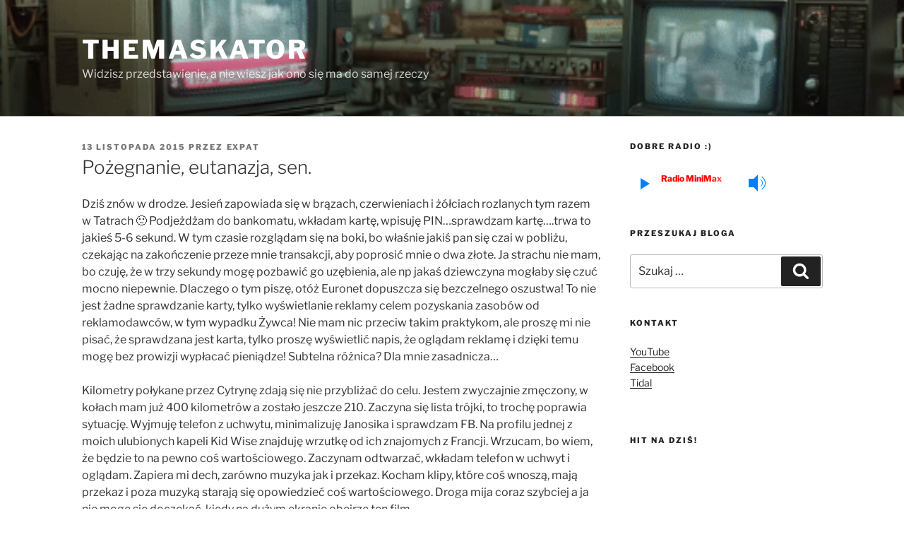

--- FILE ---
content_type: text/html; charset=utf-8
request_url: https://www.youtube-nocookie.com/embed/lnCq0QvIfh4?rel=0&showinfo=0
body_size: 47094
content:
<!DOCTYPE html><html lang="en" dir="ltr" data-cast-api-enabled="true"><head><meta name="viewport" content="width=device-width, initial-scale=1"><script nonce="Qq6xrqX5m0WgvLn1d9Tq9w">if ('undefined' == typeof Symbol || 'undefined' == typeof Symbol.iterator) {delete Array.prototype.entries;}</script><style name="www-roboto" nonce="LvmO_tXaBJ7kKhFNuDl1Ag">@font-face{font-family:'Roboto';font-style:normal;font-weight:400;font-stretch:100%;src:url(//fonts.gstatic.com/s/roboto/v48/KFO7CnqEu92Fr1ME7kSn66aGLdTylUAMa3GUBHMdazTgWw.woff2)format('woff2');unicode-range:U+0460-052F,U+1C80-1C8A,U+20B4,U+2DE0-2DFF,U+A640-A69F,U+FE2E-FE2F;}@font-face{font-family:'Roboto';font-style:normal;font-weight:400;font-stretch:100%;src:url(//fonts.gstatic.com/s/roboto/v48/KFO7CnqEu92Fr1ME7kSn66aGLdTylUAMa3iUBHMdazTgWw.woff2)format('woff2');unicode-range:U+0301,U+0400-045F,U+0490-0491,U+04B0-04B1,U+2116;}@font-face{font-family:'Roboto';font-style:normal;font-weight:400;font-stretch:100%;src:url(//fonts.gstatic.com/s/roboto/v48/KFO7CnqEu92Fr1ME7kSn66aGLdTylUAMa3CUBHMdazTgWw.woff2)format('woff2');unicode-range:U+1F00-1FFF;}@font-face{font-family:'Roboto';font-style:normal;font-weight:400;font-stretch:100%;src:url(//fonts.gstatic.com/s/roboto/v48/KFO7CnqEu92Fr1ME7kSn66aGLdTylUAMa3-UBHMdazTgWw.woff2)format('woff2');unicode-range:U+0370-0377,U+037A-037F,U+0384-038A,U+038C,U+038E-03A1,U+03A3-03FF;}@font-face{font-family:'Roboto';font-style:normal;font-weight:400;font-stretch:100%;src:url(//fonts.gstatic.com/s/roboto/v48/KFO7CnqEu92Fr1ME7kSn66aGLdTylUAMawCUBHMdazTgWw.woff2)format('woff2');unicode-range:U+0302-0303,U+0305,U+0307-0308,U+0310,U+0312,U+0315,U+031A,U+0326-0327,U+032C,U+032F-0330,U+0332-0333,U+0338,U+033A,U+0346,U+034D,U+0391-03A1,U+03A3-03A9,U+03B1-03C9,U+03D1,U+03D5-03D6,U+03F0-03F1,U+03F4-03F5,U+2016-2017,U+2034-2038,U+203C,U+2040,U+2043,U+2047,U+2050,U+2057,U+205F,U+2070-2071,U+2074-208E,U+2090-209C,U+20D0-20DC,U+20E1,U+20E5-20EF,U+2100-2112,U+2114-2115,U+2117-2121,U+2123-214F,U+2190,U+2192,U+2194-21AE,U+21B0-21E5,U+21F1-21F2,U+21F4-2211,U+2213-2214,U+2216-22FF,U+2308-230B,U+2310,U+2319,U+231C-2321,U+2336-237A,U+237C,U+2395,U+239B-23B7,U+23D0,U+23DC-23E1,U+2474-2475,U+25AF,U+25B3,U+25B7,U+25BD,U+25C1,U+25CA,U+25CC,U+25FB,U+266D-266F,U+27C0-27FF,U+2900-2AFF,U+2B0E-2B11,U+2B30-2B4C,U+2BFE,U+3030,U+FF5B,U+FF5D,U+1D400-1D7FF,U+1EE00-1EEFF;}@font-face{font-family:'Roboto';font-style:normal;font-weight:400;font-stretch:100%;src:url(//fonts.gstatic.com/s/roboto/v48/KFO7CnqEu92Fr1ME7kSn66aGLdTylUAMaxKUBHMdazTgWw.woff2)format('woff2');unicode-range:U+0001-000C,U+000E-001F,U+007F-009F,U+20DD-20E0,U+20E2-20E4,U+2150-218F,U+2190,U+2192,U+2194-2199,U+21AF,U+21E6-21F0,U+21F3,U+2218-2219,U+2299,U+22C4-22C6,U+2300-243F,U+2440-244A,U+2460-24FF,U+25A0-27BF,U+2800-28FF,U+2921-2922,U+2981,U+29BF,U+29EB,U+2B00-2BFF,U+4DC0-4DFF,U+FFF9-FFFB,U+10140-1018E,U+10190-1019C,U+101A0,U+101D0-101FD,U+102E0-102FB,U+10E60-10E7E,U+1D2C0-1D2D3,U+1D2E0-1D37F,U+1F000-1F0FF,U+1F100-1F1AD,U+1F1E6-1F1FF,U+1F30D-1F30F,U+1F315,U+1F31C,U+1F31E,U+1F320-1F32C,U+1F336,U+1F378,U+1F37D,U+1F382,U+1F393-1F39F,U+1F3A7-1F3A8,U+1F3AC-1F3AF,U+1F3C2,U+1F3C4-1F3C6,U+1F3CA-1F3CE,U+1F3D4-1F3E0,U+1F3ED,U+1F3F1-1F3F3,U+1F3F5-1F3F7,U+1F408,U+1F415,U+1F41F,U+1F426,U+1F43F,U+1F441-1F442,U+1F444,U+1F446-1F449,U+1F44C-1F44E,U+1F453,U+1F46A,U+1F47D,U+1F4A3,U+1F4B0,U+1F4B3,U+1F4B9,U+1F4BB,U+1F4BF,U+1F4C8-1F4CB,U+1F4D6,U+1F4DA,U+1F4DF,U+1F4E3-1F4E6,U+1F4EA-1F4ED,U+1F4F7,U+1F4F9-1F4FB,U+1F4FD-1F4FE,U+1F503,U+1F507-1F50B,U+1F50D,U+1F512-1F513,U+1F53E-1F54A,U+1F54F-1F5FA,U+1F610,U+1F650-1F67F,U+1F687,U+1F68D,U+1F691,U+1F694,U+1F698,U+1F6AD,U+1F6B2,U+1F6B9-1F6BA,U+1F6BC,U+1F6C6-1F6CF,U+1F6D3-1F6D7,U+1F6E0-1F6EA,U+1F6F0-1F6F3,U+1F6F7-1F6FC,U+1F700-1F7FF,U+1F800-1F80B,U+1F810-1F847,U+1F850-1F859,U+1F860-1F887,U+1F890-1F8AD,U+1F8B0-1F8BB,U+1F8C0-1F8C1,U+1F900-1F90B,U+1F93B,U+1F946,U+1F984,U+1F996,U+1F9E9,U+1FA00-1FA6F,U+1FA70-1FA7C,U+1FA80-1FA89,U+1FA8F-1FAC6,U+1FACE-1FADC,U+1FADF-1FAE9,U+1FAF0-1FAF8,U+1FB00-1FBFF;}@font-face{font-family:'Roboto';font-style:normal;font-weight:400;font-stretch:100%;src:url(//fonts.gstatic.com/s/roboto/v48/KFO7CnqEu92Fr1ME7kSn66aGLdTylUAMa3OUBHMdazTgWw.woff2)format('woff2');unicode-range:U+0102-0103,U+0110-0111,U+0128-0129,U+0168-0169,U+01A0-01A1,U+01AF-01B0,U+0300-0301,U+0303-0304,U+0308-0309,U+0323,U+0329,U+1EA0-1EF9,U+20AB;}@font-face{font-family:'Roboto';font-style:normal;font-weight:400;font-stretch:100%;src:url(//fonts.gstatic.com/s/roboto/v48/KFO7CnqEu92Fr1ME7kSn66aGLdTylUAMa3KUBHMdazTgWw.woff2)format('woff2');unicode-range:U+0100-02BA,U+02BD-02C5,U+02C7-02CC,U+02CE-02D7,U+02DD-02FF,U+0304,U+0308,U+0329,U+1D00-1DBF,U+1E00-1E9F,U+1EF2-1EFF,U+2020,U+20A0-20AB,U+20AD-20C0,U+2113,U+2C60-2C7F,U+A720-A7FF;}@font-face{font-family:'Roboto';font-style:normal;font-weight:400;font-stretch:100%;src:url(//fonts.gstatic.com/s/roboto/v48/KFO7CnqEu92Fr1ME7kSn66aGLdTylUAMa3yUBHMdazQ.woff2)format('woff2');unicode-range:U+0000-00FF,U+0131,U+0152-0153,U+02BB-02BC,U+02C6,U+02DA,U+02DC,U+0304,U+0308,U+0329,U+2000-206F,U+20AC,U+2122,U+2191,U+2193,U+2212,U+2215,U+FEFF,U+FFFD;}@font-face{font-family:'Roboto';font-style:normal;font-weight:500;font-stretch:100%;src:url(//fonts.gstatic.com/s/roboto/v48/KFO7CnqEu92Fr1ME7kSn66aGLdTylUAMa3GUBHMdazTgWw.woff2)format('woff2');unicode-range:U+0460-052F,U+1C80-1C8A,U+20B4,U+2DE0-2DFF,U+A640-A69F,U+FE2E-FE2F;}@font-face{font-family:'Roboto';font-style:normal;font-weight:500;font-stretch:100%;src:url(//fonts.gstatic.com/s/roboto/v48/KFO7CnqEu92Fr1ME7kSn66aGLdTylUAMa3iUBHMdazTgWw.woff2)format('woff2');unicode-range:U+0301,U+0400-045F,U+0490-0491,U+04B0-04B1,U+2116;}@font-face{font-family:'Roboto';font-style:normal;font-weight:500;font-stretch:100%;src:url(//fonts.gstatic.com/s/roboto/v48/KFO7CnqEu92Fr1ME7kSn66aGLdTylUAMa3CUBHMdazTgWw.woff2)format('woff2');unicode-range:U+1F00-1FFF;}@font-face{font-family:'Roboto';font-style:normal;font-weight:500;font-stretch:100%;src:url(//fonts.gstatic.com/s/roboto/v48/KFO7CnqEu92Fr1ME7kSn66aGLdTylUAMa3-UBHMdazTgWw.woff2)format('woff2');unicode-range:U+0370-0377,U+037A-037F,U+0384-038A,U+038C,U+038E-03A1,U+03A3-03FF;}@font-face{font-family:'Roboto';font-style:normal;font-weight:500;font-stretch:100%;src:url(//fonts.gstatic.com/s/roboto/v48/KFO7CnqEu92Fr1ME7kSn66aGLdTylUAMawCUBHMdazTgWw.woff2)format('woff2');unicode-range:U+0302-0303,U+0305,U+0307-0308,U+0310,U+0312,U+0315,U+031A,U+0326-0327,U+032C,U+032F-0330,U+0332-0333,U+0338,U+033A,U+0346,U+034D,U+0391-03A1,U+03A3-03A9,U+03B1-03C9,U+03D1,U+03D5-03D6,U+03F0-03F1,U+03F4-03F5,U+2016-2017,U+2034-2038,U+203C,U+2040,U+2043,U+2047,U+2050,U+2057,U+205F,U+2070-2071,U+2074-208E,U+2090-209C,U+20D0-20DC,U+20E1,U+20E5-20EF,U+2100-2112,U+2114-2115,U+2117-2121,U+2123-214F,U+2190,U+2192,U+2194-21AE,U+21B0-21E5,U+21F1-21F2,U+21F4-2211,U+2213-2214,U+2216-22FF,U+2308-230B,U+2310,U+2319,U+231C-2321,U+2336-237A,U+237C,U+2395,U+239B-23B7,U+23D0,U+23DC-23E1,U+2474-2475,U+25AF,U+25B3,U+25B7,U+25BD,U+25C1,U+25CA,U+25CC,U+25FB,U+266D-266F,U+27C0-27FF,U+2900-2AFF,U+2B0E-2B11,U+2B30-2B4C,U+2BFE,U+3030,U+FF5B,U+FF5D,U+1D400-1D7FF,U+1EE00-1EEFF;}@font-face{font-family:'Roboto';font-style:normal;font-weight:500;font-stretch:100%;src:url(//fonts.gstatic.com/s/roboto/v48/KFO7CnqEu92Fr1ME7kSn66aGLdTylUAMaxKUBHMdazTgWw.woff2)format('woff2');unicode-range:U+0001-000C,U+000E-001F,U+007F-009F,U+20DD-20E0,U+20E2-20E4,U+2150-218F,U+2190,U+2192,U+2194-2199,U+21AF,U+21E6-21F0,U+21F3,U+2218-2219,U+2299,U+22C4-22C6,U+2300-243F,U+2440-244A,U+2460-24FF,U+25A0-27BF,U+2800-28FF,U+2921-2922,U+2981,U+29BF,U+29EB,U+2B00-2BFF,U+4DC0-4DFF,U+FFF9-FFFB,U+10140-1018E,U+10190-1019C,U+101A0,U+101D0-101FD,U+102E0-102FB,U+10E60-10E7E,U+1D2C0-1D2D3,U+1D2E0-1D37F,U+1F000-1F0FF,U+1F100-1F1AD,U+1F1E6-1F1FF,U+1F30D-1F30F,U+1F315,U+1F31C,U+1F31E,U+1F320-1F32C,U+1F336,U+1F378,U+1F37D,U+1F382,U+1F393-1F39F,U+1F3A7-1F3A8,U+1F3AC-1F3AF,U+1F3C2,U+1F3C4-1F3C6,U+1F3CA-1F3CE,U+1F3D4-1F3E0,U+1F3ED,U+1F3F1-1F3F3,U+1F3F5-1F3F7,U+1F408,U+1F415,U+1F41F,U+1F426,U+1F43F,U+1F441-1F442,U+1F444,U+1F446-1F449,U+1F44C-1F44E,U+1F453,U+1F46A,U+1F47D,U+1F4A3,U+1F4B0,U+1F4B3,U+1F4B9,U+1F4BB,U+1F4BF,U+1F4C8-1F4CB,U+1F4D6,U+1F4DA,U+1F4DF,U+1F4E3-1F4E6,U+1F4EA-1F4ED,U+1F4F7,U+1F4F9-1F4FB,U+1F4FD-1F4FE,U+1F503,U+1F507-1F50B,U+1F50D,U+1F512-1F513,U+1F53E-1F54A,U+1F54F-1F5FA,U+1F610,U+1F650-1F67F,U+1F687,U+1F68D,U+1F691,U+1F694,U+1F698,U+1F6AD,U+1F6B2,U+1F6B9-1F6BA,U+1F6BC,U+1F6C6-1F6CF,U+1F6D3-1F6D7,U+1F6E0-1F6EA,U+1F6F0-1F6F3,U+1F6F7-1F6FC,U+1F700-1F7FF,U+1F800-1F80B,U+1F810-1F847,U+1F850-1F859,U+1F860-1F887,U+1F890-1F8AD,U+1F8B0-1F8BB,U+1F8C0-1F8C1,U+1F900-1F90B,U+1F93B,U+1F946,U+1F984,U+1F996,U+1F9E9,U+1FA00-1FA6F,U+1FA70-1FA7C,U+1FA80-1FA89,U+1FA8F-1FAC6,U+1FACE-1FADC,U+1FADF-1FAE9,U+1FAF0-1FAF8,U+1FB00-1FBFF;}@font-face{font-family:'Roboto';font-style:normal;font-weight:500;font-stretch:100%;src:url(//fonts.gstatic.com/s/roboto/v48/KFO7CnqEu92Fr1ME7kSn66aGLdTylUAMa3OUBHMdazTgWw.woff2)format('woff2');unicode-range:U+0102-0103,U+0110-0111,U+0128-0129,U+0168-0169,U+01A0-01A1,U+01AF-01B0,U+0300-0301,U+0303-0304,U+0308-0309,U+0323,U+0329,U+1EA0-1EF9,U+20AB;}@font-face{font-family:'Roboto';font-style:normal;font-weight:500;font-stretch:100%;src:url(//fonts.gstatic.com/s/roboto/v48/KFO7CnqEu92Fr1ME7kSn66aGLdTylUAMa3KUBHMdazTgWw.woff2)format('woff2');unicode-range:U+0100-02BA,U+02BD-02C5,U+02C7-02CC,U+02CE-02D7,U+02DD-02FF,U+0304,U+0308,U+0329,U+1D00-1DBF,U+1E00-1E9F,U+1EF2-1EFF,U+2020,U+20A0-20AB,U+20AD-20C0,U+2113,U+2C60-2C7F,U+A720-A7FF;}@font-face{font-family:'Roboto';font-style:normal;font-weight:500;font-stretch:100%;src:url(//fonts.gstatic.com/s/roboto/v48/KFO7CnqEu92Fr1ME7kSn66aGLdTylUAMa3yUBHMdazQ.woff2)format('woff2');unicode-range:U+0000-00FF,U+0131,U+0152-0153,U+02BB-02BC,U+02C6,U+02DA,U+02DC,U+0304,U+0308,U+0329,U+2000-206F,U+20AC,U+2122,U+2191,U+2193,U+2212,U+2215,U+FEFF,U+FFFD;}</style><script name="www-roboto" nonce="Qq6xrqX5m0WgvLn1d9Tq9w">if (document.fonts && document.fonts.load) {document.fonts.load("400 10pt Roboto", "E"); document.fonts.load("500 10pt Roboto", "E");}</script><link rel="stylesheet" href="/s/player/afc53320/www-player.css" name="www-player" nonce="LvmO_tXaBJ7kKhFNuDl1Ag"><style nonce="LvmO_tXaBJ7kKhFNuDl1Ag">html {overflow: hidden;}body {font: 12px Roboto, Arial, sans-serif; background-color: #000; color: #fff; height: 100%; width: 100%; overflow: hidden; position: absolute; margin: 0; padding: 0;}#player {width: 100%; height: 100%;}h1 {text-align: center; color: #fff;}h3 {margin-top: 6px; margin-bottom: 3px;}.player-unavailable {position: absolute; top: 0; left: 0; right: 0; bottom: 0; padding: 25px; font-size: 13px; background: url(/img/meh7.png) 50% 65% no-repeat;}.player-unavailable .message {text-align: left; margin: 0 -5px 15px; padding: 0 5px 14px; border-bottom: 1px solid #888; font-size: 19px; font-weight: normal;}.player-unavailable a {color: #167ac6; text-decoration: none;}</style><script nonce="Qq6xrqX5m0WgvLn1d9Tq9w">var ytcsi={gt:function(n){n=(n||"")+"data_";return ytcsi[n]||(ytcsi[n]={tick:{},info:{},gel:{preLoggedGelInfos:[]}})},now:window.performance&&window.performance.timing&&window.performance.now&&window.performance.timing.navigationStart?function(){return window.performance.timing.navigationStart+window.performance.now()}:function(){return(new Date).getTime()},tick:function(l,t,n){var ticks=ytcsi.gt(n).tick;var v=t||ytcsi.now();if(ticks[l]){ticks["_"+l]=ticks["_"+l]||[ticks[l]];ticks["_"+l].push(v)}ticks[l]=
v},info:function(k,v,n){ytcsi.gt(n).info[k]=v},infoGel:function(p,n){ytcsi.gt(n).gel.preLoggedGelInfos.push(p)},setStart:function(t,n){ytcsi.tick("_start",t,n)}};
(function(w,d){function isGecko(){if(!w.navigator)return false;try{if(w.navigator.userAgentData&&w.navigator.userAgentData.brands&&w.navigator.userAgentData.brands.length){var brands=w.navigator.userAgentData.brands;var i=0;for(;i<brands.length;i++)if(brands[i]&&brands[i].brand==="Firefox")return true;return false}}catch(e){setTimeout(function(){throw e;})}if(!w.navigator.userAgent)return false;var ua=w.navigator.userAgent;return ua.indexOf("Gecko")>0&&ua.toLowerCase().indexOf("webkit")<0&&ua.indexOf("Edge")<
0&&ua.indexOf("Trident")<0&&ua.indexOf("MSIE")<0}ytcsi.setStart(w.performance?w.performance.timing.responseStart:null);var isPrerender=(d.visibilityState||d.webkitVisibilityState)=="prerender";var vName=!d.visibilityState&&d.webkitVisibilityState?"webkitvisibilitychange":"visibilitychange";if(isPrerender){var startTick=function(){ytcsi.setStart();d.removeEventListener(vName,startTick)};d.addEventListener(vName,startTick,false)}if(d.addEventListener)d.addEventListener(vName,function(){ytcsi.tick("vc")},
false);if(isGecko()){var isHidden=(d.visibilityState||d.webkitVisibilityState)=="hidden";if(isHidden)ytcsi.tick("vc")}var slt=function(el,t){setTimeout(function(){var n=ytcsi.now();el.loadTime=n;if(el.slt)el.slt()},t)};w.__ytRIL=function(el){if(!el.getAttribute("data-thumb"))if(w.requestAnimationFrame)w.requestAnimationFrame(function(){slt(el,0)});else slt(el,16)}})(window,document);
</script><script nonce="Qq6xrqX5m0WgvLn1d9Tq9w">var ytcfg={d:function(){return window.yt&&yt.config_||ytcfg.data_||(ytcfg.data_={})},get:function(k,o){return k in ytcfg.d()?ytcfg.d()[k]:o},set:function(){var a=arguments;if(a.length>1)ytcfg.d()[a[0]]=a[1];else{var k;for(k in a[0])ytcfg.d()[k]=a[0][k]}}};
ytcfg.set({"CLIENT_CANARY_STATE":"none","DEVICE":"cbr\u003dChrome\u0026cbrand\u003dapple\u0026cbrver\u003d131.0.0.0\u0026ceng\u003dWebKit\u0026cengver\u003d537.36\u0026cos\u003dMacintosh\u0026cosver\u003d10_15_7\u0026cplatform\u003dDESKTOP","EVENT_ID":"pcR6aaqRLMqd_bkPp_Kq0As","EXPERIMENT_FLAGS":{"ab_det_apm":true,"ab_det_el_h":true,"ab_det_em_inj":true,"ab_l_sig_st":true,"ab_l_sig_st_e":true,"action_companion_center_align_description":true,"allow_skip_networkless":true,"always_send_and_write":true,"att_web_record_metrics":true,"attmusi":true,"c3_enable_button_impression_logging":true,"c3_watch_page_component":true,"cancel_pending_navs":true,"clean_up_manual_attribution_header":true,"config_age_report_killswitch":true,"cow_optimize_idom_compat":true,"csi_on_gel":true,"delhi_mweb_colorful_sd":true,"delhi_mweb_colorful_sd_v2":true,"deprecate_pair_servlet_enabled":true,"desktop_sparkles_light_cta_button":true,"disable_cached_masthead_data":true,"disable_child_node_auto_formatted_strings":true,"disable_log_to_visitor_layer":true,"disable_pacf_logging_for_memory_limited_tv":true,"embeds_enable_eid_enforcement_for_youtube":true,"embeds_enable_info_panel_dismissal":true,"embeds_enable_pfp_always_unbranded":true,"embeds_muted_autoplay_sound_fix":true,"embeds_serve_es6_client":true,"embeds_web_nwl_disable_nocookie":true,"embeds_web_updated_shorts_definition_fix":true,"enable_active_view_display_ad_renderer_web_home":true,"enable_ad_disclosure_banner_a11y_fix":true,"enable_android_web_view_top_insets_bugfix":true,"enable_client_sli_logging":true,"enable_client_streamz_web":true,"enable_client_ve_spec":true,"enable_cloud_save_error_popup_after_retry":true,"enable_dai_sdf_h5_preroll":true,"enable_datasync_id_header_in_web_vss_pings":true,"enable_default_mono_cta_migration_web_client":true,"enable_docked_chat_messages":true,"enable_drop_shadow_experiment":true,"enable_entity_store_from_dependency_injection":true,"enable_inline_muted_playback_on_web_search":true,"enable_inline_muted_playback_on_web_search_for_vdc":true,"enable_inline_muted_playback_on_web_search_for_vdcb":true,"enable_is_extended_monitoring":true,"enable_is_mini_app_page_active_bugfix":true,"enable_logging_first_user_action_after_game_ready":true,"enable_ltc_param_fetch_from_innertube":true,"enable_masthead_mweb_padding_fix":true,"enable_menu_renderer_button_in_mweb_hclr":true,"enable_mini_app_command_handler_mweb_fix":true,"enable_mini_guide_downloads_item":true,"enable_mixed_direction_formatted_strings":true,"enable_mweb_new_caption_language_picker":true,"enable_names_handles_account_switcher":true,"enable_network_request_logging_on_game_events":true,"enable_new_paid_product_placement":true,"enable_open_in_new_tab_icon_for_short_dr_for_desktop_search":true,"enable_open_yt_content":true,"enable_origin_query_parameter_bugfix":true,"enable_pause_ads_on_ytv_html5":true,"enable_payments_purchase_manager":true,"enable_pdp_icon_prefetch":true,"enable_pl_r_si_fa":true,"enable_place_pivot_url":true,"enable_pv_screen_modern_text":true,"enable_removing_navbar_title_on_hashtag_page_mweb":true,"enable_rta_manager":true,"enable_sdf_companion_h5":true,"enable_sdf_dai_h5_midroll":true,"enable_sdf_h5_endemic_mid_post_roll":true,"enable_sdf_on_h5_unplugged_vod_midroll":true,"enable_sdf_shorts_player_bytes_h5":true,"enable_sending_unwrapped_game_audio_as_serialized_metadata":true,"enable_sfv_effect_pivot_url":true,"enable_shorts_new_carousel":true,"enable_skip_ad_guidance_prompt":true,"enable_skippable_ads_for_unplugged_ad_pod":true,"enable_smearing_expansion_dai":true,"enable_time_out_messages":true,"enable_timeline_view_modern_transcript_fe":true,"enable_video_display_compact_button_group_for_desktop_search":true,"enable_web_delhi_icons":true,"enable_web_home_top_landscape_image_layout_level_click":true,"enable_web_tiered_gel":true,"enable_window_constrained_buy_flow_dialog":true,"enable_wiz_queue_effect_and_on_init_initial_runs":true,"enable_ypc_spinners":true,"enable_yt_ata_iframe_authuser":true,"export_networkless_options":true,"export_player_version_to_ytconfig":true,"fill_single_video_with_notify_to_lasr":true,"fix_ad_miniplayer_controls_rendering":true,"fix_ads_tracking_for_swf_config_deprecation_mweb":true,"h5_companion_enable_adcpn_macro_substitution_for_click_pings":true,"h5_inplayer_enable_adcpn_macro_substitution_for_click_pings":true,"h5_reset_cache_and_filter_before_update_masthead":true,"hide_channel_creation_title_for_mweb":true,"high_ccv_client_side_caching_h5":true,"html5_log_trigger_events_with_debug_data":true,"html5_ssdai_enable_media_end_cue_range":true,"idb_immediate_commit":true,"il_attach_cache_limit":true,"il_use_view_model_logging_context":true,"is_browser_support_for_webcam_streaming":true,"json_condensed_response":true,"kev_adb_pg":true,"kevlar_gel_error_routing":true,"kevlar_watch_cinematics":true,"live_chat_enable_controller_extraction":true,"live_chat_enable_rta_manager":true,"log_click_with_layer_from_element_in_command_handler":true,"mdx_enable_privacy_disclosure_ui":true,"mdx_load_cast_api_bootstrap_script":true,"medium_progress_bar_modification":true,"migrate_remaining_web_ad_badges_to_innertube":true,"mobile_account_menu_refresh":true,"mweb_account_linking_noapp":true,"mweb_after_render_to_scheduler":true,"mweb_allow_modern_search_suggest_behavior":true,"mweb_animated_actions":true,"mweb_app_upsell_button_direct_to_app":true,"mweb_c3_enable_adaptive_signals":true,"mweb_c3_library_page_enable_recent_shelf":true,"mweb_c3_remove_web_navigation_endpoint_data":true,"mweb_c3_use_canonical_from_player_response":true,"mweb_cinematic_watch":true,"mweb_command_handler":true,"mweb_delay_watch_initial_data":true,"mweb_disable_searchbar_scroll":true,"mweb_enable_browse_chunks":true,"mweb_enable_colorful_ai_summary":true,"mweb_enable_fine_scrubbing_for_recs":true,"mweb_enable_keto_batch_player_fullscreen":true,"mweb_enable_keto_batch_player_progress_bar":true,"mweb_enable_keto_batch_player_tooltips":true,"mweb_enable_lockup_view_model_for_ucp":true,"mweb_enable_mix_panel_title_metadata":true,"mweb_enable_more_drawer":true,"mweb_enable_optional_fullscreen_landscape_locking":true,"mweb_enable_overlay_touch_manager":true,"mweb_enable_premium_carve_out_fix":true,"mweb_enable_refresh_detection":true,"mweb_enable_search_imp":true,"mweb_enable_shorts_pivot_button":true,"mweb_enable_shorts_video_preload":true,"mweb_enable_skippables_on_jio_phone":true,"mweb_enable_two_line_title_on_shorts":true,"mweb_enable_varispeed_controller":true,"mweb_enable_watch_feed_infinite_scroll":true,"mweb_enable_wrapped_unplugged_pause_membership_dialog_renderer":true,"mweb_fix_monitor_visibility_after_render":true,"mweb_force_ios_fallback_to_native_control":true,"mweb_fp_auto_fullscreen":true,"mweb_fullscreen_controls":true,"mweb_fullscreen_controls_action_buttons":true,"mweb_fullscreen_watch_system":true,"mweb_get_endpoint_from_atag_command":true,"mweb_home_reactive_shorts":true,"mweb_innertube_search_command":true,"mweb_kaios_enable_autoplay_switch_view_model":true,"mweb_lang_in_html":true,"mweb_like_button_synced_with_entities":true,"mweb_logo_use_home_page_ve":true,"mweb_native_control_in_faux_fullscreen_shared":true,"mweb_player_control_on_hover":true,"mweb_player_delhi_dtts":true,"mweb_player_settings_use_bottom_sheet":true,"mweb_player_show_previous_next_buttons_in_playlist":true,"mweb_player_skip_no_op_state_changes":true,"mweb_player_user_select_none":true,"mweb_playlist_engagement_panel":true,"mweb_progress_bar_seek_on_mouse_click":true,"mweb_pull_2_full":true,"mweb_pull_2_full_enable_touch_handlers":true,"mweb_schedule_warm_watch_response":true,"mweb_searchbox_legacy_navigation":true,"mweb_see_fewer_shorts":true,"mweb_shorts_comments_panel_id_change":true,"mweb_shorts_early_continuation":true,"mweb_show_ios_smart_banner":true,"mweb_show_sign_in_button_from_header":true,"mweb_use_server_url_on_startup":true,"mweb_watch_captions_enable_auto_translate":true,"mweb_watch_captions_set_default_size":true,"mweb_watch_stop_scheduler_on_player_response":true,"mweb_watchfeed_big_thumbnails":true,"mweb_yt_searchbox":true,"networkless_logging":true,"no_client_ve_attach_unless_shown":true,"pageid_as_header_web":true,"playback_settings_use_switch_menu":true,"player_controls_autonav_fix":true,"player_controls_skip_double_signal_update":true,"polymer_bad_build_labels":true,"polymer_verifiy_app_state":true,"qoe_send_and_write":true,"remove_chevron_from_ad_disclosure_banner_h5":true,"remove_masthead_channel_banner_on_refresh":true,"remove_slot_id_exited_trigger_for_dai_in_player_slot_expire":true,"replace_client_url_parsing_with_server_signal":true,"service_worker_enabled":true,"service_worker_push_enabled":true,"service_worker_push_home_page_prompt":true,"service_worker_push_watch_page_prompt":true,"shell_load_gcf":true,"shorten_initial_gel_batch_timeout":true,"should_use_yt_voice_endpoint_in_kaios":true,"smarter_ve_dedupping":true,"speedmaster_no_seek":true,"stop_handling_click_for_non_rendering_overlay_layout":true,"suppress_error_204_logging":true,"synced_panel_scrolling_controller":true,"use_event_time_ms_header":true,"use_fifo_for_networkless":true,"use_request_time_ms_header":true,"use_session_based_sampling":true,"use_thumbnail_overlay_time_status_renderer_for_live_badge":true,"vss_final_ping_send_and_write":true,"vss_playback_use_send_and_write":true,"web_adaptive_repeat_ase":true,"web_always_load_chat_support":true,"web_animated_like":true,"web_api_url":true,"web_attributed_string_deep_equal_bugfix":true,"web_autonav_allow_off_by_default":true,"web_button_vm_refactor_disabled":true,"web_c3_log_app_init_finish":true,"web_component_wrapper_track_owner":true,"web_csi_action_sampling_enabled":true,"web_dedupe_ve_grafting":true,"web_disable_backdrop_filter":true,"web_enable_ab_rsp_cl":true,"web_enable_course_icon_update":true,"web_enable_error_204":true,"web_fix_segmented_like_dislike_undefined":true,"web_gcf_hashes_innertube":true,"web_gel_timeout_cap":true,"web_metadata_carousel_elref_bugfix":true,"web_parent_target_for_sheets":true,"web_persist_server_autonav_state_on_client":true,"web_playback_associated_log_ctt":true,"web_playback_associated_ve":true,"web_prefetch_preload_video":true,"web_progress_bar_draggable":true,"web_resizable_advertiser_banner_on_masthead_safari_fix":true,"web_shorts_just_watched_on_channel_and_pivot_study":true,"web_shorts_just_watched_overlay":true,"web_shorts_wn_shelf_header_tuning":true,"web_update_panel_visibility_logging_fix":true,"web_video_attribute_view_model_a11y_fix":true,"web_watch_controls_state_signals":true,"web_wiz_attributed_string":true,"webfe_mweb_watch_microdata":true,"webfe_watch_shorts_canonical_url_fix":true,"webpo_exit_on_net_err":true,"wiz_diff_overwritable":true,"wiz_stamper_new_context_api":true,"woffle_used_state_report":true,"wpo_gel_strz":true,"H5_async_logging_delay_ms":30000.0,"attention_logging_scroll_throttle":500.0,"autoplay_pause_by_lact_sampling_fraction":0.0,"cinematic_watch_effect_opacity":0.4,"log_window_onerror_fraction":0.1,"speedmaster_playback_rate":2.0,"tv_pacf_logging_sample_rate":0.01,"web_attention_logging_scroll_throttle":500.0,"web_load_prediction_threshold":0.1,"web_navigation_prediction_threshold":0.1,"web_pbj_log_warning_rate":0.0,"web_system_health_fraction":0.01,"ytidb_transaction_ended_event_rate_limit":0.02,"active_time_update_interval_ms":10000,"att_init_delay":500,"autoplay_pause_by_lact_sec":0,"botguard_async_snapshot_timeout_ms":3000,"check_navigator_accuracy_timeout_ms":0,"cinematic_watch_css_filter_blur_strength":40,"cinematic_watch_fade_out_duration":500,"close_webview_delay_ms":100,"cloud_save_game_data_rate_limit_ms":3000,"compression_disable_point":10,"custom_active_view_tos_timeout_ms":3600000,"embeds_widget_poll_interval_ms":0,"gel_min_batch_size":3,"gel_queue_timeout_max_ms":60000,"get_async_timeout_ms":60000,"hide_cta_for_home_web_video_ads_animate_in_time":2,"html5_byterate_soft_cap":0,"initial_gel_batch_timeout":2000,"max_body_size_to_compress":500000,"max_prefetch_window_sec_for_livestream_optimization":10,"min_prefetch_offset_sec_for_livestream_optimization":20,"mini_app_container_iframe_src_update_delay_ms":0,"multiple_preview_news_duration_time":11000,"mweb_c3_toast_duration_ms":5000,"mweb_deep_link_fallback_timeout_ms":10000,"mweb_delay_response_received_actions":100,"mweb_fp_dpad_rate_limit_ms":0,"mweb_fp_dpad_watch_title_clamp_lines":0,"mweb_history_manager_cache_size":100,"mweb_ios_fullscreen_playback_transition_delay_ms":500,"mweb_ios_fullscreen_system_pause_epilson_ms":0,"mweb_override_response_store_expiration_ms":0,"mweb_shorts_early_continuation_trigger_threshold":4,"mweb_w2w_max_age_seconds":0,"mweb_watch_captions_default_size":2,"neon_dark_launch_gradient_count":0,"network_polling_interval":30000,"play_click_interval_ms":30000,"play_ping_interval_ms":10000,"prefetch_comments_ms_after_video":0,"send_config_hash_timer":0,"service_worker_push_logged_out_prompt_watches":-1,"service_worker_push_prompt_cap":-1,"service_worker_push_prompt_delay_microseconds":3888000000000,"slow_compressions_before_abandon_count":4,"speedmaster_cancellation_movement_dp":10,"speedmaster_touch_activation_ms":500,"web_attention_logging_throttle":500,"web_foreground_heartbeat_interval_ms":28000,"web_gel_debounce_ms":10000,"web_logging_max_batch":100,"web_max_tracing_events":50,"web_tracing_session_replay":0,"wil_icon_max_concurrent_fetches":9999,"ytidb_remake_db_retries":3,"ytidb_reopen_db_retries":3,"WebClientReleaseProcessCritical__youtube_embeds_client_version_override":"","WebClientReleaseProcessCritical__youtube_embeds_web_client_version_override":"","WebClientReleaseProcessCritical__youtube_mweb_client_version_override":"","debug_forced_internalcountrycode":"","embeds_web_synth_ch_headers_banned_urls_regex":"","enable_web_media_service":"DISABLED","il_payload_scraping":"","live_chat_unicode_emoji_json_url":"https://www.gstatic.com/youtube/img/emojis/emojis-svg-9.json","mweb_deep_link_feature_tag_suffix":"11268432","mweb_enable_shorts_innertube_player_prefetch_trigger":"NONE","mweb_fp_dpad":"home,search,browse,channel,create_channel,experiments,settings,trending,oops,404,paid_memberships,sponsorship,premium,shorts","mweb_fp_dpad_linear_navigation":"","mweb_fp_dpad_linear_navigation_visitor":"","mweb_fp_dpad_visitor":"","mweb_preload_video_by_player_vars":"","place_pivot_triggering_container_alternate":"","place_pivot_triggering_counterfactual_container_alternate":"","service_worker_push_force_notification_prompt_tag":"1","service_worker_scope":"/","suggest_exp_str":"","web_client_version_override":"","kevlar_command_handler_command_banlist":[],"mini_app_ids_without_game_ready":["UgkxHHtsak1SC8mRGHMZewc4HzeAY3yhPPmJ","Ugkx7OgzFqE6z_5Mtf4YsotGfQNII1DF_RBm"],"web_op_signal_type_banlist":[],"web_tracing_enabled_spans":["event","command"]},"GAPI_HINT_PARAMS":"m;/_/scs/abc-static/_/js/k\u003dgapi.gapi.en.FZb77tO2YW4.O/d\u003d1/rs\u003dAHpOoo8lqavmo6ayfVxZovyDiP6g3TOVSQ/m\u003d__features__","GAPI_HOST":"https://apis.google.com","GAPI_LOCALE":"en_US","GL":"US","HL":"en","HTML_DIR":"ltr","HTML_LANG":"en","INNERTUBE_API_KEY":"AIzaSyAO_FJ2SlqU8Q4STEHLGCilw_Y9_11qcW8","INNERTUBE_API_VERSION":"v1","INNERTUBE_CLIENT_NAME":"WEB_EMBEDDED_PLAYER","INNERTUBE_CLIENT_VERSION":"1.20260128.01.00","INNERTUBE_CONTEXT":{"client":{"hl":"en","gl":"US","remoteHost":"18.188.210.198","deviceMake":"Apple","deviceModel":"","visitorData":"[base64]%3D%3D","userAgent":"Mozilla/5.0 (Macintosh; Intel Mac OS X 10_15_7) AppleWebKit/537.36 (KHTML, like Gecko) Chrome/131.0.0.0 Safari/537.36; ClaudeBot/1.0; +claudebot@anthropic.com),gzip(gfe)","clientName":"WEB_EMBEDDED_PLAYER","clientVersion":"1.20260128.01.00","osName":"Macintosh","osVersion":"10_15_7","originalUrl":"https://www.youtube-nocookie.com/embed/lnCq0QvIfh4?rel\u003d0\u0026showinfo\u003d0","platform":"DESKTOP","clientFormFactor":"UNKNOWN_FORM_FACTOR","configInfo":{"appInstallData":"[base64]%3D%3D"},"browserName":"Chrome","browserVersion":"131.0.0.0","acceptHeader":"text/html,application/xhtml+xml,application/xml;q\u003d0.9,image/webp,image/apng,*/*;q\u003d0.8,application/signed-exchange;v\u003db3;q\u003d0.9","deviceExperimentId":"ChxOell3TURZd016VXpOREUwTnpRM05EWTFOUT09EKWJ68sGGKWJ68sG","rolloutToken":"CJPYgdvbm4O4jwEQmIjn2NivkgMYmIjn2NivkgM%3D"},"user":{"lockedSafetyMode":false},"request":{"useSsl":true},"clickTracking":{"clickTrackingParams":"IhMI6vfm2NivkgMVyk4/AR0nuQq6"},"thirdParty":{"embeddedPlayerContext":{"embeddedPlayerEncryptedContext":"AD5ZzFSegOMzZFYMkWQy_WiOWn9lAP-Ian-gswxott78XhuE9iEOyqIEf8D8nixKyMigPVyx0Nl8LiShXTrSO5yinUwR8pkh_VB6qFKDYQarMsWmaHOiDpeGHFtIId6QAybM7j5C-66_UPGsYcfmq36ZhJu3UoFAKepXBPae","ancestorOriginsSupported":false}}},"INNERTUBE_CONTEXT_CLIENT_NAME":56,"INNERTUBE_CONTEXT_CLIENT_VERSION":"1.20260128.01.00","INNERTUBE_CONTEXT_GL":"US","INNERTUBE_CONTEXT_HL":"en","LATEST_ECATCHER_SERVICE_TRACKING_PARAMS":{"client.name":"WEB_EMBEDDED_PLAYER","client.jsfeat":"2021"},"LOGGED_IN":false,"PAGE_BUILD_LABEL":"youtube.embeds.web_20260128_01_RC00","PAGE_CL":862097608,"SERVER_NAME":"WebFE","VISITOR_DATA":"[base64]%3D%3D","WEB_PLAYER_CONTEXT_CONFIGS":{"WEB_PLAYER_CONTEXT_CONFIG_ID_EMBEDDED_PLAYER":{"rootElementId":"movie_player","jsUrl":"/s/player/afc53320/player_ias.vflset/en_US/base.js","cssUrl":"/s/player/afc53320/www-player.css","contextId":"WEB_PLAYER_CONTEXT_CONFIG_ID_EMBEDDED_PLAYER","eventLabel":"embedded","contentRegion":"US","hl":"en_US","hostLanguage":"en","innertubeApiKey":"AIzaSyAO_FJ2SlqU8Q4STEHLGCilw_Y9_11qcW8","innertubeApiVersion":"v1","innertubeContextClientVersion":"1.20260128.01.00","disableRelatedVideos":true,"device":{"brand":"apple","model":"","browser":"Chrome","browserVersion":"131.0.0.0","os":"Macintosh","osVersion":"10_15_7","platform":"DESKTOP","interfaceName":"WEB_EMBEDDED_PLAYER","interfaceVersion":"1.20260128.01.00"},"serializedExperimentIds":"24004644,24499532,51010235,51063643,51098299,51204329,51222973,51340662,51349914,51353393,51366423,51389629,51404808,51459424,51489568,51490331,51500051,51505436,51526266,51530495,51534669,51560386,51564352,51565115,51566373,51566864,51578633,51583821,51585555,51605258,51605395,51609829,51611457,51620866,51621065,51631301,51637029,51638270,51638932,51648336,51653717,51672162,51681662,51683502,51696107,51696619,51697032,51700777,51705183,51707621,51713237,51714463,51717747,51719411,51719628,51729218,51732102,51740811,51747794,51749572,51752091,51754303,51760004","serializedExperimentFlags":"H5_async_logging_delay_ms\u003d30000.0\u0026PlayerWeb__h5_enable_advisory_rating_restrictions\u003dtrue\u0026a11y_h5_associate_survey_question\u003dtrue\u0026ab_det_apm\u003dtrue\u0026ab_det_el_h\u003dtrue\u0026ab_det_em_inj\u003dtrue\u0026ab_l_sig_st\u003dtrue\u0026ab_l_sig_st_e\u003dtrue\u0026action_companion_center_align_description\u003dtrue\u0026ad_pod_disable_companion_persist_ads_quality\u003dtrue\u0026add_stmp_logs_for_voice_boost\u003dtrue\u0026allow_autohide_on_paused_videos\u003dtrue\u0026allow_drm_override\u003dtrue\u0026allow_live_autoplay\u003dtrue\u0026allow_poltergust_autoplay\u003dtrue\u0026allow_skip_networkless\u003dtrue\u0026allow_vp9_1080p_mq_enc\u003dtrue\u0026always_cache_redirect_endpoint\u003dtrue\u0026always_send_and_write\u003dtrue\u0026annotation_module_vast_cards_load_logging_fraction\u003d0.0\u0026assign_drm_family_by_format\u003dtrue\u0026att_web_record_metrics\u003dtrue\u0026attention_logging_scroll_throttle\u003d500.0\u0026attmusi\u003dtrue\u0026autoplay_time\u003d10000\u0026autoplay_time_for_fullscreen\u003d-1\u0026autoplay_time_for_music_content\u003d-1\u0026bg_vm_reinit_threshold\u003d7200000\u0026block_tvhtml5_simply_embedded\u003dtrue\u0026blocked_packages_for_sps\u003d[]\u0026botguard_async_snapshot_timeout_ms\u003d3000\u0026captions_url_add_ei\u003dtrue\u0026check_navigator_accuracy_timeout_ms\u003d0\u0026clean_up_manual_attribution_header\u003dtrue\u0026compression_disable_point\u003d10\u0026cow_optimize_idom_compat\u003dtrue\u0026csi_on_gel\u003dtrue\u0026custom_active_view_tos_timeout_ms\u003d3600000\u0026dash_manifest_version\u003d5\u0026debug_bandaid_hostname\u003d\u0026debug_bandaid_port\u003d0\u0026debug_sherlog_username\u003d\u0026delhi_fast_follow_autonav_toggle\u003dtrue\u0026delhi_modern_player_default_thumbnail_percentage\u003d0.0\u0026delhi_modern_player_faster_autohide_delay_ms\u003d2000\u0026delhi_modern_player_pause_thumbnail_percentage\u003d0.6\u0026delhi_modern_web_player_blending_mode\u003d\u0026delhi_modern_web_player_disable_frosted_glass\u003dtrue\u0026delhi_modern_web_player_horizontal_volume_controls\u003dtrue\u0026delhi_modern_web_player_lhs_volume_controls\u003dtrue\u0026delhi_modern_web_player_responsive_compact_controls_threshold\u003d0\u0026deprecate_22\u003dtrue\u0026deprecate_delay_ping\u003dtrue\u0026deprecate_pair_servlet_enabled\u003dtrue\u0026desktop_sparkles_light_cta_button\u003dtrue\u0026disable_av1_setting\u003dtrue\u0026disable_branding_context\u003dtrue\u0026disable_cached_masthead_data\u003dtrue\u0026disable_channel_id_check_for_suspended_channels\u003dtrue\u0026disable_child_node_auto_formatted_strings\u003dtrue\u0026disable_lifa_for_supex_users\u003dtrue\u0026disable_log_to_visitor_layer\u003dtrue\u0026disable_mdx_connection_in_mdx_module_for_music_web\u003dtrue\u0026disable_pacf_logging_for_memory_limited_tv\u003dtrue\u0026disable_reduced_fullscreen_autoplay_countdown_for_minors\u003dtrue\u0026disable_reel_item_watch_format_filtering\u003dtrue\u0026disable_threegpp_progressive_formats\u003dtrue\u0026disable_touch_events_on_skip_button\u003dtrue\u0026edge_encryption_fill_primary_key_version\u003dtrue\u0026embeds_enable_info_panel_dismissal\u003dtrue\u0026embeds_enable_move_set_center_crop_to_public\u003dtrue\u0026embeds_enable_per_video_embed_config\u003dtrue\u0026embeds_enable_pfp_always_unbranded\u003dtrue\u0026embeds_web_lite_mode\u003d1\u0026embeds_web_nwl_disable_nocookie\u003dtrue\u0026embeds_web_synth_ch_headers_banned_urls_regex\u003d\u0026enable_aci_on_lr_feeds\u003dtrue\u0026enable_active_view_display_ad_renderer_web_home\u003dtrue\u0026enable_active_view_lr_shorts_video\u003dtrue\u0026enable_active_view_mweb_shorts_video\u003dtrue\u0026enable_active_view_web_shorts_video\u003dtrue\u0026enable_ad_cpn_macro_substitution_for_click_pings\u003dtrue\u0026enable_ad_disclosure_banner_a11y_fix\u003dtrue\u0026enable_antiscraping_web_player_expired\u003dtrue\u0026enable_app_promo_endcap_eml_on_tablet\u003dtrue\u0026enable_batched_cross_device_pings_in_gel_fanout\u003dtrue\u0026enable_cast_for_web_unplugged\u003dtrue\u0026enable_cast_on_music_web\u003dtrue\u0026enable_cipher_for_manifest_urls\u003dtrue\u0026enable_cleanup_masthead_autoplay_hack_fix\u003dtrue\u0026enable_client_page_id_header_for_first_party_pings\u003dtrue\u0026enable_client_sli_logging\u003dtrue\u0026enable_client_ve_spec\u003dtrue\u0026enable_cta_banner_on_unplugged_lr\u003dtrue\u0026enable_custom_playhead_parsing\u003dtrue\u0026enable_dai_sdf_h5_preroll\u003dtrue\u0026enable_datasync_id_header_in_web_vss_pings\u003dtrue\u0026enable_default_mono_cta_migration_web_client\u003dtrue\u0026enable_dsa_ad_badge_for_action_endcap_on_android\u003dtrue\u0026enable_dsa_ad_badge_for_action_endcap_on_ios\u003dtrue\u0026enable_entity_store_from_dependency_injection\u003dtrue\u0026enable_error_corrections_infocard_web_client\u003dtrue\u0026enable_error_corrections_infocards_icon_web\u003dtrue\u0026enable_get_reminder_button_on_web\u003dtrue\u0026enable_inline_muted_playback_on_web_search\u003dtrue\u0026enable_inline_muted_playback_on_web_search_for_vdc\u003dtrue\u0026enable_inline_muted_playback_on_web_search_for_vdcb\u003dtrue\u0026enable_is_extended_monitoring\u003dtrue\u0026enable_kabuki_comments_on_shorts\u003ddisabled\u0026enable_ltc_param_fetch_from_innertube\u003dtrue\u0026enable_mixed_direction_formatted_strings\u003dtrue\u0026enable_modern_skip_button_on_web\u003dtrue\u0026enable_new_paid_product_placement\u003dtrue\u0026enable_open_in_new_tab_icon_for_short_dr_for_desktop_search\u003dtrue\u0026enable_out_of_stock_text_all_surfaces\u003dtrue\u0026enable_paid_content_overlay_bugfix\u003dtrue\u0026enable_pause_ads_on_ytv_html5\u003dtrue\u0026enable_pl_r_si_fa\u003dtrue\u0026enable_policy_based_hqa_filter_in_watch_server\u003dtrue\u0026enable_progres_commands_lr_feeds\u003dtrue\u0026enable_progress_commands_lr_shorts\u003dtrue\u0026enable_publishing_region_param_in_sus\u003dtrue\u0026enable_pv_screen_modern_text\u003dtrue\u0026enable_rpr_token_on_ltl_lookup\u003dtrue\u0026enable_sdf_companion_h5\u003dtrue\u0026enable_sdf_dai_h5_midroll\u003dtrue\u0026enable_sdf_h5_endemic_mid_post_roll\u003dtrue\u0026enable_sdf_on_h5_unplugged_vod_midroll\u003dtrue\u0026enable_sdf_shorts_player_bytes_h5\u003dtrue\u0026enable_server_driven_abr\u003dtrue\u0026enable_server_driven_abr_for_backgroundable\u003dtrue\u0026enable_server_driven_abr_url_generation\u003dtrue\u0026enable_server_driven_readahead\u003dtrue\u0026enable_skip_ad_guidance_prompt\u003dtrue\u0026enable_skip_to_next_messaging\u003dtrue\u0026enable_skippable_ads_for_unplugged_ad_pod\u003dtrue\u0026enable_smart_skip_player_controls_shown_on_web\u003dtrue\u0026enable_smart_skip_player_controls_shown_on_web_increased_triggering_sensitivity\u003dtrue\u0026enable_smart_skip_speedmaster_on_web\u003dtrue\u0026enable_smearing_expansion_dai\u003dtrue\u0026enable_split_screen_ad_baseline_experience_endemic_live_h5\u003dtrue\u0026enable_to_call_playready_backend_directly\u003dtrue\u0026enable_unified_action_endcap_on_web\u003dtrue\u0026enable_video_display_compact_button_group_for_desktop_search\u003dtrue\u0026enable_voice_boost_feature\u003dtrue\u0026enable_vp9_appletv5_on_server\u003dtrue\u0026enable_watch_server_rejected_formats_logging\u003dtrue\u0026enable_web_delhi_icons\u003dtrue\u0026enable_web_home_top_landscape_image_layout_level_click\u003dtrue\u0026enable_web_media_session_metadata_fix\u003dtrue\u0026enable_web_premium_varispeed_upsell\u003dtrue\u0026enable_web_tiered_gel\u003dtrue\u0026enable_wiz_queue_effect_and_on_init_initial_runs\u003dtrue\u0026enable_yt_ata_iframe_authuser\u003dtrue\u0026enable_ytv_csdai_vp9\u003dtrue\u0026export_networkless_options\u003dtrue\u0026export_player_version_to_ytconfig\u003dtrue\u0026fill_live_request_config_in_ustreamer_config\u003dtrue\u0026fill_single_video_with_notify_to_lasr\u003dtrue\u0026filter_vb_without_non_vb_equivalents\u003dtrue\u0026filter_vp9_for_live_dai\u003dtrue\u0026fix_ad_miniplayer_controls_rendering\u003dtrue\u0026fix_ads_tracking_for_swf_config_deprecation_mweb\u003dtrue\u0026fix_h5_toggle_button_a11y\u003dtrue\u0026fix_survey_color_contrast_on_destop\u003dtrue\u0026fix_toggle_button_role_for_ad_components\u003dtrue\u0026fresca_polling_delay_override\u003d0\u0026gab_return_sabr_ssdai_config\u003dtrue\u0026gel_min_batch_size\u003d3\u0026gel_queue_timeout_max_ms\u003d60000\u0026gvi_channel_client_screen\u003dtrue\u0026h5_companion_enable_adcpn_macro_substitution_for_click_pings\u003dtrue\u0026h5_enable_ad_mbs\u003dtrue\u0026h5_inplayer_enable_adcpn_macro_substitution_for_click_pings\u003dtrue\u0026h5_reset_cache_and_filter_before_update_masthead\u003dtrue\u0026heatseeker_decoration_threshold\u003d0.0\u0026hfr_dropped_framerate_fallback_threshold\u003d0\u0026hide_cta_for_home_web_video_ads_animate_in_time\u003d2\u0026high_ccv_client_side_caching_h5\u003dtrue\u0026hls_use_new_codecs_string_api\u003dtrue\u0026html5_ad_timeout_ms\u003d0\u0026html5_adaptation_step_count\u003d0\u0026html5_ads_preroll_lock_timeout_delay_ms\u003d15000\u0026html5_allow_multiview_tile_preload\u003dtrue\u0026html5_allow_video_keyframe_without_audio\u003dtrue\u0026html5_apply_min_failures\u003dtrue\u0026html5_apply_start_time_within_ads_for_ssdai_transitions\u003dtrue\u0026html5_atr_disable_force_fallback\u003dtrue\u0026html5_att_playback_timeout_ms\u003d30000\u0026html5_attach_num_random_bytes_to_bandaid\u003d0\u0026html5_attach_po_token_to_bandaid\u003dtrue\u0026html5_autonav_cap_idle_secs\u003d0\u0026html5_autonav_quality_cap\u003d720\u0026html5_autoplay_default_quality_cap\u003d0\u0026html5_auxiliary_estimate_weight\u003d0.0\u0026html5_av1_ordinal_cap\u003d0\u0026html5_bandaid_attach_content_po_token\u003dtrue\u0026html5_block_pip_safari_delay\u003d0\u0026html5_bypass_contention_secs\u003d0.0\u0026html5_byterate_soft_cap\u003d0\u0026html5_check_for_idle_network_interval_ms\u003d-1\u0026html5_chipset_soft_cap\u003d8192\u0026html5_consume_all_buffered_bytes_one_poll\u003dtrue\u0026html5_continuous_goodput_probe_interval_ms\u003d0\u0026html5_d6de4_cloud_project_number\u003d868618676952\u0026html5_d6de4_defer_timeout_ms\u003d0\u0026html5_debug_data_log_probability\u003d0.0\u0026html5_decode_to_texture_cap\u003dtrue\u0026html5_default_ad_gain\u003d0.5\u0026html5_default_av1_threshold\u003d0\u0026html5_default_quality_cap\u003d0\u0026html5_defer_fetch_att_ms\u003d0\u0026html5_delayed_retry_count\u003d1\u0026html5_delayed_retry_delay_ms\u003d5000\u0026html5_deprecate_adservice\u003dtrue\u0026html5_deprecate_manifestful_fallback\u003dtrue\u0026html5_deprecate_video_tag_pool\u003dtrue\u0026html5_desktop_vr180_allow_panning\u003dtrue\u0026html5_df_downgrade_thresh\u003d0.6\u0026html5_disable_loop_range_for_shorts_ads\u003dtrue\u0026html5_disable_move_pssh_to_moov\u003dtrue\u0026html5_disable_non_contiguous\u003dtrue\u0026html5_disable_ustreamer_constraint_for_sabr\u003dtrue\u0026html5_disable_web_safari_dai\u003dtrue\u0026html5_displayed_frame_rate_downgrade_threshold\u003d45\u0026html5_drm_byterate_soft_cap\u003d0\u0026html5_drm_check_all_key_error_states\u003dtrue\u0026html5_drm_cpi_license_key\u003dtrue\u0026html5_drm_live_byterate_soft_cap\u003d0\u0026html5_early_media_for_sharper_shorts\u003dtrue\u0026html5_enable_ac3\u003dtrue\u0026html5_enable_audio_track_stickiness\u003dtrue\u0026html5_enable_audio_track_stickiness_phase_two\u003dtrue\u0026html5_enable_caption_changes_for_mosaic\u003dtrue\u0026html5_enable_composite_embargo\u003dtrue\u0026html5_enable_d6de4\u003dtrue\u0026html5_enable_d6de4_cold_start_and_error\u003dtrue\u0026html5_enable_d6de4_idle_priority_job\u003dtrue\u0026html5_enable_drc\u003dtrue\u0026html5_enable_drc_toggle_api\u003dtrue\u0026html5_enable_eac3\u003dtrue\u0026html5_enable_embedded_player_visibility_signals\u003dtrue\u0026html5_enable_oduc\u003dtrue\u0026html5_enable_sabr_from_watch_server\u003dtrue\u0026html5_enable_sabr_host_fallback\u003dtrue\u0026html5_enable_server_driven_request_cancellation\u003dtrue\u0026html5_enable_sps_retry_backoff_metadata_requests\u003dtrue\u0026html5_enable_ssdai_transition_with_only_enter_cuerange\u003dtrue\u0026html5_enable_triggering_cuepoint_for_slot\u003dtrue\u0026html5_enable_tvos_dash\u003dtrue\u0026html5_enable_tvos_encrypted_vp9\u003dtrue\u0026html5_enable_widevine_for_alc\u003dtrue\u0026html5_enable_widevine_for_fast_linear\u003dtrue\u0026html5_encourage_array_coalescing\u003dtrue\u0026html5_fill_default_mosaic_audio_track_id\u003dtrue\u0026html5_fix_multi_audio_offline_playback\u003dtrue\u0026html5_fixed_media_duration_for_request\u003d0\u0026html5_force_sabr_from_watch_server_for_dfss\u003dtrue\u0026html5_forward_click_tracking_params_on_reload\u003dtrue\u0026html5_gapless_ad_autoplay_on_video_to_ad_only\u003dtrue\u0026html5_gapless_ended_transition_buffer_ms\u003d200\u0026html5_gapless_handoff_close_end_long_rebuffer_cfl\u003dtrue\u0026html5_gapless_handoff_close_end_long_rebuffer_delay_ms\u003d0\u0026html5_gapless_loop_seek_offset_in_milli\u003d0\u0026html5_gapless_slow_seek_cfl\u003dtrue\u0026html5_gapless_slow_seek_delay_ms\u003d0\u0026html5_gapless_slow_start_delay_ms\u003d0\u0026html5_generate_content_po_token\u003dtrue\u0026html5_generate_session_po_token\u003dtrue\u0026html5_gl_fps_threshold\u003d0\u0026html5_hard_cap_max_vertical_resolution_for_shorts\u003d0\u0026html5_hdcp_probing_stream_url\u003d\u0026html5_head_miss_secs\u003d0.0\u0026html5_hfr_quality_cap\u003d0\u0026html5_high_res_logging_percent\u003d0.01\u0026html5_hopeless_secs\u003d0\u0026html5_huli_ssdai_use_playback_state\u003dtrue\u0026html5_idle_rate_limit_ms\u003d0\u0026html5_ignore_sabrseek_during_adskip\u003dtrue\u0026html5_innertube_heartbeats_for_fairplay\u003dtrue\u0026html5_innertube_heartbeats_for_playready\u003dtrue\u0026html5_innertube_heartbeats_for_widevine\u003dtrue\u0026html5_jumbo_mobile_subsegment_readahead_target\u003d3.0\u0026html5_jumbo_ull_nonstreaming_mffa_ms\u003d4000\u0026html5_jumbo_ull_subsegment_readahead_target\u003d1.3\u0026html5_kabuki_drm_live_51_default_off\u003dtrue\u0026html5_license_constraint_delay\u003d5000\u0026html5_live_abr_head_miss_fraction\u003d0.0\u0026html5_live_abr_repredict_fraction\u003d0.0\u0026html5_live_chunk_readahead_proxima_override\u003d0\u0026html5_live_low_latency_bandwidth_window\u003d0.0\u0026html5_live_normal_latency_bandwidth_window\u003d0.0\u0026html5_live_quality_cap\u003d0\u0026html5_live_ultra_low_latency_bandwidth_window\u003d0.0\u0026html5_liveness_drift_chunk_override\u003d0\u0026html5_liveness_drift_proxima_override\u003d0\u0026html5_log_audio_abr\u003dtrue\u0026html5_log_experiment_id_from_player_response_to_ctmp\u003d\u0026html5_log_first_ssdai_requests_killswitch\u003dtrue\u0026html5_log_rebuffer_events\u003d5\u0026html5_log_trigger_events_with_debug_data\u003dtrue\u0026html5_log_vss_extra_lr_cparams_freq\u003d\u0026html5_long_rebuffer_jiggle_cmt_delay_ms\u003d0\u0026html5_long_rebuffer_threshold_ms\u003d30000\u0026html5_manifestless_unplugged\u003dtrue\u0026html5_manifestless_vp9_otf\u003dtrue\u0026html5_max_buffer_health_for_downgrade_prop\u003d0.0\u0026html5_max_buffer_health_for_downgrade_secs\u003d0.0\u0026html5_max_byterate\u003d0\u0026html5_max_discontinuity_rewrite_count\u003d0\u0026html5_max_drift_per_track_secs\u003d0.0\u0026html5_max_headm_for_streaming_xhr\u003d0\u0026html5_max_live_dvr_window_plus_margin_secs\u003d46800.0\u0026html5_max_quality_sel_upgrade\u003d0\u0026html5_max_redirect_response_length\u003d8192\u0026html5_max_selectable_quality_ordinal\u003d0\u0026html5_max_vertical_resolution\u003d0\u0026html5_maximum_readahead_seconds\u003d0.0\u0026html5_media_fullscreen\u003dtrue\u0026html5_media_time_weight_prop\u003d0.0\u0026html5_min_failures_to_delay_retry\u003d3\u0026html5_min_media_duration_for_append_prop\u003d0.0\u0026html5_min_media_duration_for_cabr_slice\u003d0.01\u0026html5_min_playback_advance_for_steady_state_secs\u003d0\u0026html5_min_quality_ordinal\u003d0\u0026html5_min_readbehind_cap_secs\u003d60\u0026html5_min_readbehind_secs\u003d0\u0026html5_min_seconds_between_format_selections\u003d0.0\u0026html5_min_selectable_quality_ordinal\u003d0\u0026html5_min_startup_buffered_media_duration_for_live_secs\u003d0.0\u0026html5_min_startup_buffered_media_duration_secs\u003d1.2\u0026html5_min_startup_duration_live_secs\u003d0.25\u0026html5_min_underrun_buffered_pre_steady_state_ms\u003d0\u0026html5_min_upgrade_health_secs\u003d0.0\u0026html5_minimum_readahead_seconds\u003d0.0\u0026html5_mock_content_binding_for_session_token\u003d\u0026html5_move_disable_airplay\u003dtrue\u0026html5_no_placeholder_rollbacks\u003dtrue\u0026html5_non_onesie_attach_po_token\u003dtrue\u0026html5_offline_download_timeout_retry_limit\u003d4\u0026html5_offline_failure_retry_limit\u003d2\u0026html5_offline_playback_position_sync\u003dtrue\u0026html5_offline_prevent_redownload_downloaded_video\u003dtrue\u0026html5_onesie_check_timeout\u003dtrue\u0026html5_onesie_defer_content_loader_ms\u003d0\u0026html5_onesie_live_ttl_secs\u003d8\u0026html5_onesie_prewarm_interval_ms\u003d0\u0026html5_onesie_prewarm_max_lact_ms\u003d0\u0026html5_onesie_redirector_timeout_ms\u003d0\u0026html5_onesie_use_signed_onesie_ustreamer_config\u003dtrue\u0026html5_override_micro_discontinuities_threshold_ms\u003d-1\u0026html5_paced_poll_min_health_ms\u003d0\u0026html5_paced_poll_ms\u003d0\u0026html5_pause_on_nonforeground_platform_errors\u003dtrue\u0026html5_peak_shave\u003dtrue\u0026html5_perf_cap_override_sticky\u003dtrue\u0026html5_performance_cap_floor\u003d360\u0026html5_perserve_av1_perf_cap\u003dtrue\u0026html5_picture_in_picture_logging_onresize_ratio\u003d0.0\u0026html5_platform_max_buffer_health_oversend_duration_secs\u003d0.0\u0026html5_platform_minimum_readahead_seconds\u003d0.0\u0026html5_platform_whitelisted_for_frame_accurate_seeks\u003dtrue\u0026html5_player_att_initial_delay_ms\u003d3000\u0026html5_player_att_retry_delay_ms\u003d1500\u0026html5_player_autonav_logging\u003dtrue\u0026html5_player_dynamic_bottom_gradient\u003dtrue\u0026html5_player_min_build_cl\u003d-1\u0026html5_player_preload_ad_fix\u003dtrue\u0026html5_post_interrupt_readahead\u003d20\u0026html5_prefer_language_over_codec\u003dtrue\u0026html5_prefer_server_bwe3\u003dtrue\u0026html5_preload_wait_time_secs\u003d0.0\u0026html5_prevent_mobile_background_play_on_event_shared\u003dtrue\u0026html5_probe_primary_delay_base_ms\u003d0\u0026html5_process_all_encrypted_events\u003dtrue\u0026html5_publish_all_cuepoints\u003dtrue\u0026html5_qoe_proto_mock_length\u003d0\u0026html5_query_sw_secure_crypto_for_android\u003dtrue\u0026html5_random_playback_cap\u003d0\u0026html5_record_is_offline_on_playback_attempt_start\u003dtrue\u0026html5_record_ump_timing\u003dtrue\u0026html5_reload_by_kabuki_app\u003dtrue\u0026html5_remove_command_triggered_companions\u003dtrue\u0026html5_remove_not_servable_check_killswitch\u003dtrue\u0026html5_report_fatal_drm_restricted_error_killswitch\u003dtrue\u0026html5_report_slow_ads_as_error\u003dtrue\u0026html5_repredict_interval_ms\u003d0\u0026html5_request_only_hdr_or_sdr_keys\u003dtrue\u0026html5_request_size_max_kb\u003d0\u0026html5_request_size_min_kb\u003d0\u0026html5_reseek_after_time_jump_cfl\u003dtrue\u0026html5_reseek_after_time_jump_delay_ms\u003d0\u0026html5_resource_bad_status_delay_scaling\u003d1.5\u0026html5_restrict_streaming_xhr_on_sqless_requests\u003dtrue\u0026html5_retry_downloads_for_expiration\u003dtrue\u0026html5_retry_on_drm_key_error\u003dtrue\u0026html5_retry_on_drm_unavailable\u003dtrue\u0026html5_retry_quota_exceeded_via_seek\u003dtrue\u0026html5_return_playback_if_already_preloaded\u003dtrue\u0026html5_sabr_enable_server_xtag_selection\u003dtrue\u0026html5_sabr_force_max_network_interruption_duration_ms\u003d0\u0026html5_sabr_ignore_skipad_before_completion\u003dtrue\u0026html5_sabr_live_timing\u003dtrue\u0026html5_sabr_log_server_xtag_selection_onesie_mismatch\u003dtrue\u0026html5_sabr_min_media_bytes_factor_to_append_for_stream\u003d0.0\u0026html5_sabr_non_streaming_xhr_soft_cap\u003d0\u0026html5_sabr_non_streaming_xhr_vod_request_cancellation_timeout_ms\u003d0\u0026html5_sabr_report_partial_segment_estimated_duration\u003dtrue\u0026html5_sabr_report_request_cancellation_info\u003dtrue\u0026html5_sabr_request_limit_per_period\u003d20\u0026html5_sabr_request_limit_per_period_for_low_latency\u003d50\u0026html5_sabr_request_limit_per_period_for_ultra_low_latency\u003d20\u0026html5_sabr_skip_client_audio_init_selection\u003dtrue\u0026html5_sabr_unused_bloat_size_bytes\u003d0\u0026html5_samsung_kant_limit_max_bitrate\u003d0\u0026html5_seek_jiggle_cmt_delay_ms\u003d8000\u0026html5_seek_new_elem_delay_ms\u003d12000\u0026html5_seek_new_elem_shorts_delay_ms\u003d2000\u0026html5_seek_new_media_element_shorts_reuse_cfl\u003dtrue\u0026html5_seek_new_media_element_shorts_reuse_delay_ms\u003d0\u0026html5_seek_new_media_source_shorts_reuse_cfl\u003dtrue\u0026html5_seek_new_media_source_shorts_reuse_delay_ms\u003d0\u0026html5_seek_set_cmt_delay_ms\u003d2000\u0026html5_seek_timeout_delay_ms\u003d20000\u0026html5_server_stitched_dai_decorated_url_retry_limit\u003d5\u0026html5_session_po_token_interval_time_ms\u003d900000\u0026html5_set_video_id_as_expected_content_binding\u003dtrue\u0026html5_shorts_gapless_ad_slow_start_cfl\u003dtrue\u0026html5_shorts_gapless_ad_slow_start_delay_ms\u003d0\u0026html5_shorts_gapless_next_buffer_in_seconds\u003d0\u0026html5_shorts_gapless_no_gllat\u003dtrue\u0026html5_shorts_gapless_slow_start_delay_ms\u003d0\u0026html5_show_drc_toggle\u003dtrue\u0026html5_simplified_backup_timeout_sabr_live\u003dtrue\u0026html5_skip_empty_po_token\u003dtrue\u0026html5_skip_slow_ad_delay_ms\u003d15000\u0026html5_slow_start_no_media_source_delay_ms\u003d0\u0026html5_slow_start_timeout_delay_ms\u003d20000\u0026html5_ssdai_enable_media_end_cue_range\u003dtrue\u0026html5_ssdai_enable_new_seek_logic\u003dtrue\u0026html5_ssdai_failure_retry_limit\u003d0\u0026html5_ssdai_log_missing_ad_config_reason\u003dtrue\u0026html5_stall_factor\u003d0.0\u0026html5_sticky_duration_mos\u003d0\u0026html5_store_xhr_headers_readable\u003dtrue\u0026html5_streaming_resilience\u003dtrue\u0026html5_streaming_xhr_time_based_consolidation_ms\u003d-1\u0026html5_subsegment_readahead_load_speed_check_interval\u003d0.5\u0026html5_subsegment_readahead_min_buffer_health_secs\u003d0.25\u0026html5_subsegment_readahead_min_buffer_health_secs_on_timeout\u003d0.1\u0026html5_subsegment_readahead_min_load_speed\u003d1.5\u0026html5_subsegment_readahead_seek_latency_fudge\u003d0.5\u0026html5_subsegment_readahead_target_buffer_health_secs\u003d0.5\u0026html5_subsegment_readahead_timeout_secs\u003d2.0\u0026html5_track_overshoot\u003dtrue\u0026html5_transfer_processing_logs_interval\u003d1000\u0026html5_ugc_live_audio_51\u003dtrue\u0026html5_ugc_vod_audio_51\u003dtrue\u0026html5_unreported_seek_reseek_delay_ms\u003d0\u0026html5_update_time_on_seeked\u003dtrue\u0026html5_use_init_selected_audio\u003dtrue\u0026html5_use_jsonformatter_to_parse_player_response\u003dtrue\u0026html5_use_post_for_media\u003dtrue\u0026html5_use_shared_owl_instance\u003dtrue\u0026html5_use_ump\u003dtrue\u0026html5_use_ump_timing\u003dtrue\u0026html5_use_video_transition_endpoint_heartbeat\u003dtrue\u0026html5_video_tbd_min_kb\u003d0\u0026html5_viewport_undersend_maximum\u003d0.0\u0026html5_volume_slider_tooltip\u003dtrue\u0026html5_wasm_initialization_delay_ms\u003d0.0\u0026html5_web_po_experiment_ids\u003d[]\u0026html5_web_po_request_key\u003d\u0026html5_web_po_token_disable_caching\u003dtrue\u0026html5_webpo_idle_priority_job\u003dtrue\u0026html5_webpo_kaios_defer_timeout_ms\u003d0\u0026html5_woffle_resume\u003dtrue\u0026html5_workaround_delay_trigger\u003dtrue\u0026idb_immediate_commit\u003dtrue\u0026ignore_overlapping_cue_points_on_endemic_live_html5\u003dtrue\u0026il_attach_cache_limit\u003dtrue\u0026il_payload_scraping\u003d\u0026il_use_view_model_logging_context\u003dtrue\u0026initial_gel_batch_timeout\u003d2000\u0026injected_license_handler_error_code\u003d0\u0026injected_license_handler_license_status\u003d0\u0026ios_and_android_fresca_polling_delay_override\u003d0\u0026itdrm_always_generate_media_keys\u003dtrue\u0026itdrm_always_use_widevine_sdk\u003dtrue\u0026itdrm_disable_external_key_rotation_system_ids\u003d[]\u0026itdrm_enable_revocation_reporting\u003dtrue\u0026itdrm_injected_license_service_error_code\u003d0\u0026itdrm_set_sabr_license_constraint\u003dtrue\u0026itdrm_use_fairplay_sdk\u003dtrue\u0026itdrm_use_widevine_sdk_for_premium_content\u003dtrue\u0026itdrm_use_widevine_sdk_only_for_sampled_dod\u003dtrue\u0026itdrm_widevine_hardened_vmp_mode\u003dlog\u0026json_condensed_response\u003dtrue\u0026kev_adb_pg\u003dtrue\u0026kevlar_command_handler_command_banlist\u003d[]\u0026kevlar_delhi_modern_web_endscreen_ideal_tile_width_percentage\u003d0.27\u0026kevlar_delhi_modern_web_endscreen_max_rows\u003d2\u0026kevlar_delhi_modern_web_endscreen_max_width\u003d500\u0026kevlar_delhi_modern_web_endscreen_min_width\u003d200\u0026kevlar_gel_error_routing\u003dtrue\u0026kevlar_miniplayer_expand_top\u003dtrue\u0026kevlar_miniplayer_play_pause_on_scrim\u003dtrue\u0026kevlar_playback_associated_queue\u003dtrue\u0026launch_license_service_all_ott_videos_automatic_fail_open\u003dtrue\u0026live_chat_enable_controller_extraction\u003dtrue\u0026live_chat_enable_rta_manager\u003dtrue\u0026live_chunk_readahead\u003d3\u0026log_click_with_layer_from_element_in_command_handler\u003dtrue\u0026log_window_onerror_fraction\u003d0.1\u0026manifestless_post_live\u003dtrue\u0026manifestless_post_live_ufph\u003dtrue\u0026max_body_size_to_compress\u003d500000\u0026max_cdfe_quality_ordinal\u003d0\u0026max_prefetch_window_sec_for_livestream_optimization\u003d10\u0026max_resolution_for_white_noise\u003d360\u0026mdx_enable_privacy_disclosure_ui\u003dtrue\u0026mdx_load_cast_api_bootstrap_script\u003dtrue\u0026migrate_remaining_web_ad_badges_to_innertube\u003dtrue\u0026min_prefetch_offset_sec_for_livestream_optimization\u003d20\u0026mta_drc_mutual_exclusion_removal\u003dtrue\u0026music_enable_shared_audio_tier_logic\u003dtrue\u0026mweb_account_linking_noapp\u003dtrue\u0026mweb_enable_browse_chunks\u003dtrue\u0026mweb_enable_fine_scrubbing_for_recs\u003dtrue\u0026mweb_enable_skippables_on_jio_phone\u003dtrue\u0026mweb_native_control_in_faux_fullscreen_shared\u003dtrue\u0026mweb_player_control_on_hover\u003dtrue\u0026mweb_progress_bar_seek_on_mouse_click\u003dtrue\u0026mweb_shorts_comments_panel_id_change\u003dtrue\u0026network_polling_interval\u003d30000\u0026networkless_logging\u003dtrue\u0026new_codecs_string_api_uses_legacy_style\u003dtrue\u0026no_client_ve_attach_unless_shown\u003dtrue\u0026no_drm_on_demand_with_cc_license\u003dtrue\u0026no_filler_video_for_ssa_playbacks\u003dtrue\u0026onesie_add_gfe_frontline_to_player_request\u003dtrue\u0026onesie_enable_override_headm\u003dtrue\u0026override_drm_required_playback_policy_channels\u003d[]\u0026pageid_as_header_web\u003dtrue\u0026player_ads_set_adformat_on_client\u003dtrue\u0026player_bootstrap_method\u003dtrue\u0026player_destroy_old_version\u003dtrue\u0026player_enable_playback_playlist_change\u003dtrue\u0026player_new_info_card_format\u003dtrue\u0026player_underlay_min_player_width\u003d768.0\u0026player_underlay_video_width_fraction\u003d0.6\u0026player_web_canary_stage\u003d0\u0026playready_first_play_expiration\u003d-1\u0026podcasts_videostats_default_flush_interval_seconds\u003d0\u0026polymer_bad_build_labels\u003dtrue\u0026polymer_verifiy_app_state\u003dtrue\u0026populate_format_set_info_in_cdfe_formats\u003dtrue\u0026populate_head_minus_in_watch_server\u003dtrue\u0026preskip_button_style_ads_backend\u003d\u0026proxima_auto_threshold_max_network_interruption_duration_ms\u003d0\u0026proxima_auto_threshold_min_bandwidth_estimate_bytes_per_sec\u003d0\u0026qoe_nwl_downloads\u003dtrue\u0026qoe_send_and_write\u003dtrue\u0026quality_cap_for_inline_playback\u003d0\u0026quality_cap_for_inline_playback_ads\u003d0\u0026read_ahead_model_name\u003d\u0026refactor_mta_default_track_selection\u003dtrue\u0026reject_hidden_live_formats\u003dtrue\u0026reject_live_vp9_mq_clear_with_no_abr_ladder\u003dtrue\u0026remove_chevron_from_ad_disclosure_banner_h5\u003dtrue\u0026remove_masthead_channel_banner_on_refresh\u003dtrue\u0026remove_slot_id_exited_trigger_for_dai_in_player_slot_expire\u003dtrue\u0026replace_client_url_parsing_with_server_signal\u003dtrue\u0026replace_playability_retriever_in_watch\u003dtrue\u0026return_drm_product_unknown_for_clear_playbacks\u003dtrue\u0026sabr_enable_host_fallback\u003dtrue\u0026self_podding_header_string_template\u003dself_podding_interstitial_message\u0026self_podding_midroll_choice_string_template\u003dself_podding_midroll_choice\u0026send_config_hash_timer\u003d0\u0026serve_adaptive_fmts_for_live_streams\u003dtrue\u0026set_mock_id_as_expected_content_binding\u003d\u0026shell_load_gcf\u003dtrue\u0026shorten_initial_gel_batch_timeout\u003dtrue\u0026shorts_mode_to_player_api\u003dtrue\u0026simply_embedded_enable_botguard\u003dtrue\u0026slow_compressions_before_abandon_count\u003d4\u0026small_avatars_for_comments\u003dtrue\u0026smart_skip_web_player_bar_min_hover_length_milliseconds\u003d1000\u0026smarter_ve_dedupping\u003dtrue\u0026speedmaster_cancellation_movement_dp\u003d10\u0026speedmaster_playback_rate\u003d2.0\u0026speedmaster_touch_activation_ms\u003d500\u0026stop_handling_click_for_non_rendering_overlay_layout\u003dtrue\u0026streaming_data_emergency_itag_blacklist\u003d[]\u0026substitute_ad_cpn_macro_in_ssdai\u003dtrue\u0026suppress_error_204_logging\u003dtrue\u0026trim_adaptive_formats_signature_cipher_for_sabr_content\u003dtrue\u0026tv_pacf_logging_sample_rate\u003d0.01\u0026tvhtml5_unplugged_preload_cache_size\u003d5\u0026use_event_time_ms_header\u003dtrue\u0026use_fifo_for_networkless\u003dtrue\u0026use_generated_media_keys_in_fairplay_requests\u003dtrue\u0026use_inlined_player_rpc\u003dtrue\u0026use_new_codecs_string_api\u003dtrue\u0026use_request_time_ms_header\u003dtrue\u0026use_rta_for_player\u003dtrue\u0026use_session_based_sampling\u003dtrue\u0026use_simplified_remove_webm_rules\u003dtrue\u0026use_thumbnail_overlay_time_status_renderer_for_live_badge\u003dtrue\u0026use_video_playback_premium_signal\u003dtrue\u0026variable_buffer_timeout_ms\u003d0\u0026vp9_drm_live\u003dtrue\u0026vss_final_ping_send_and_write\u003dtrue\u0026vss_playback_use_send_and_write\u003dtrue\u0026web_api_url\u003dtrue\u0026web_attention_logging_scroll_throttle\u003d500.0\u0026web_attention_logging_throttle\u003d500\u0026web_button_vm_refactor_disabled\u003dtrue\u0026web_cinematic_watch_settings\u003dtrue\u0026web_client_version_override\u003d\u0026web_collect_offline_state\u003dtrue\u0026web_component_wrapper_track_owner\u003dtrue\u0026web_csi_action_sampling_enabled\u003dtrue\u0026web_dedupe_ve_grafting\u003dtrue\u0026web_enable_ab_rsp_cl\u003dtrue\u0026web_enable_caption_language_preference_stickiness\u003dtrue\u0026web_enable_course_icon_update\u003dtrue\u0026web_enable_error_204\u003dtrue\u0026web_enable_keyboard_shortcut_for_timely_actions\u003dtrue\u0026web_enable_shopping_timely_shelf_client\u003dtrue\u0026web_enable_timely_actions\u003dtrue\u0026web_fix_fine_scrubbing_false_play\u003dtrue\u0026web_foreground_heartbeat_interval_ms\u003d28000\u0026web_fullscreen_shorts\u003dtrue\u0026web_gcf_hashes_innertube\u003dtrue\u0026web_gel_debounce_ms\u003d10000\u0026web_gel_timeout_cap\u003dtrue\u0026web_heat_map_v2\u003dtrue\u0026web_hide_next_button\u003dtrue\u0026web_hide_watch_info_empty\u003dtrue\u0026web_load_prediction_threshold\u003d0.1\u0026web_logging_max_batch\u003d100\u0026web_max_tracing_events\u003d50\u0026web_navigation_prediction_threshold\u003d0.1\u0026web_op_signal_type_banlist\u003d[]\u0026web_playback_associated_log_ctt\u003dtrue\u0026web_playback_associated_ve\u003dtrue\u0026web_player_api_logging_fraction\u003d0.01\u0026web_player_big_mode_screen_width_cutoff\u003d4001\u0026web_player_default_peeking_px\u003d36\u0026web_player_enable_featured_product_banner_exclusives_on_desktop\u003dtrue\u0026web_player_enable_featured_product_banner_promotion_text_on_desktop\u003dtrue\u0026web_player_innertube_playlist_update\u003dtrue\u0026web_player_ipp_canary_type_for_logging\u003d\u0026web_player_log_click_before_generating_ve_conversion_params\u003dtrue\u0026web_player_miniplayer_in_context_menu\u003dtrue\u0026web_player_mouse_idle_wait_time_ms\u003d3000\u0026web_player_music_visualizer_treatment\u003dfake\u0026web_player_offline_playlist_auto_refresh\u003dtrue\u0026web_player_playable_sequences_refactor\u003dtrue\u0026web_player_quick_hide_timeout_ms\u003d250\u0026web_player_seek_chapters_by_shortcut\u003dtrue\u0026web_player_seek_overlay_additional_arrow_threshold\u003d200\u0026web_player_seek_overlay_duration_bump_scale\u003d0.9\u0026web_player_seek_overlay_linger_duration\u003d1000\u0026web_player_sentinel_is_uniplayer\u003dtrue\u0026web_player_show_music_in_this_video_graphic\u003dvideo_thumbnail\u0026web_player_spacebar_control_bugfix\u003dtrue\u0026web_player_ss_dai_ad_fetching_timeout_ms\u003d15000\u0026web_player_ss_media_time_offset\u003dtrue\u0026web_player_touch_idle_wait_time_ms\u003d4000\u0026web_player_transfer_timeout_threshold_ms\u003d10800000\u0026web_player_use_cinematic_label_2\u003dtrue\u0026web_player_use_new_api_for_quality_pullback\u003dtrue\u0026web_player_use_screen_width_for_big_mode\u003dtrue\u0026web_prefetch_preload_video\u003dtrue\u0026web_progress_bar_draggable\u003dtrue\u0026web_remix_allow_up_to_3x_playback_rate\u003dtrue\u0026web_resizable_advertiser_banner_on_masthead_safari_fix\u003dtrue\u0026web_settings_menu_surface_custom_playback\u003dtrue\u0026web_settings_use_input_slider\u003dtrue\u0026web_tracing_enabled_spans\u003d[event, command]\u0026web_tracing_session_replay\u003d0\u0026web_wiz_attributed_string\u003dtrue\u0026webpo_exit_on_net_err\u003dtrue\u0026wil_icon_max_concurrent_fetches\u003d9999\u0026wiz_diff_overwritable\u003dtrue\u0026wiz_stamper_new_context_api\u003dtrue\u0026woffle_enable_download_status\u003dtrue\u0026woffle_used_state_report\u003dtrue\u0026wpo_gel_strz\u003dtrue\u0026write_reload_player_response_token_to_ustreamer_config_for_vod\u003dtrue\u0026ws_av1_max_height_floor\u003d0\u0026ws_av1_max_width_floor\u003d0\u0026ws_use_centralized_hqa_filter\u003dtrue\u0026ytidb_remake_db_retries\u003d3\u0026ytidb_reopen_db_retries\u003d3\u0026ytidb_transaction_ended_event_rate_limit\u003d0.02","hideInfo":true,"startMuted":false,"mobileIphoneSupportsInlinePlayback":true,"isMobileDevice":false,"cspNonce":"Qq6xrqX5m0WgvLn1d9Tq9w","canaryState":"none","enableCsiLogging":true,"loaderUrl":"https://rafal.skonecki.net/pozegnanie-eutanazja-sen/","disableAutonav":false,"enableContentOwnerRelatedVideos":true,"isEmbed":true,"disableCastApi":false,"serializedEmbedConfig":"{\"hideInfoBar\":true,\"disableRelatedVideos\":true}","disableMdxCast":false,"datasyncId":"Vdcea9b92||","encryptedHostFlags":"AD5ZzFTtSU60xrM0bHq-R6F_wilrUjIzuvM0TSPfiLlAUU62BMvpGfxSskwjqaebqLi-Sdh8E4wbevPf6OOTapu5QtOHFPhT44qxFQmZmPtEdHsCHPpiFcc5GVlSKUhpVQIZG0EtCszD8u_FFb9NFWcUMBUTm8kFeh4","canaryStage":"","trustedJsUrl":{"privateDoNotAccessOrElseTrustedResourceUrlWrappedValue":"/s/player/afc53320/player_ias.vflset/en_US/base.js"},"trustedCssUrl":{"privateDoNotAccessOrElseTrustedResourceUrlWrappedValue":"/s/player/afc53320/www-player.css"},"houseBrandUserStatus":"not_present","enableSabrOnEmbed":false,"serializedClientExperimentFlags":"45713225\u003d0\u002645713227\u003d0\u002645718175\u003d0.0\u002645718176\u003d0.0\u002645721421\u003d0\u002645725538\u003d0.0\u002645725539\u003d0.0\u002645725540\u003d0.0\u002645725541\u003d0.0\u002645725542\u003d0.0\u002645725543\u003d0.0\u002645728334\u003d0.0\u002645729215\u003dtrue\u002645732704\u003dtrue\u002645732791\u003dtrue\u002645735428\u003d4000.0\u002645737488\u003d0.0\u002645737489\u003d0.0\u002645739023\u003d0.0\u002645741339\u003d0.0\u002645741773\u003d0.0\u002645743228\u003d0.0\u002645746966\u003d0.0\u002645746967\u003d0.0\u002645747053\u003d0.0\u002645750947\u003d0"}},"XSRF_FIELD_NAME":"session_token","XSRF_TOKEN":"[base64]\u003d\u003d","SERVER_VERSION":"prod","DATASYNC_ID":"Vdcea9b92||","SERIALIZED_CLIENT_CONFIG_DATA":"[base64]%3D%3D","ROOT_VE_TYPE":16623,"CLIENT_PROTOCOL":"h2","CLIENT_TRANSPORT":"tcp","PLAYER_CLIENT_VERSION":"1.20260125.00.00","TIME_CREATED_MS":1769653413741,"VALID_SESSION_TEMPDATA_DOMAINS":["youtu.be","youtube.com","www.youtube.com","web-green-qa.youtube.com","web-release-qa.youtube.com","web-integration-qa.youtube.com","m.youtube.com","mweb-green-qa.youtube.com","mweb-release-qa.youtube.com","mweb-integration-qa.youtube.com","studio.youtube.com","studio-green-qa.youtube.com","studio-integration-qa.youtube.com"],"LOTTIE_URL":{"privateDoNotAccessOrElseTrustedResourceUrlWrappedValue":"https://www.youtube.com/s/desktop/d9e9abc5/jsbin/lottie-light.vflset/lottie-light.js"},"IDENTITY_MEMENTO":{"visitor_data":"[base64]%3D%3D"},"PLAYER_VARS":{"embedded_player_response":"{\"responseContext\":{\"serviceTrackingParams\":[{\"service\":\"CSI\",\"params\":[{\"key\":\"c\",\"value\":\"WEB_EMBEDDED_PLAYER\"},{\"key\":\"cver\",\"value\":\"1.20260128.01.00\"},{\"key\":\"yt_li\",\"value\":\"0\"},{\"key\":\"GetEmbeddedPlayer_rid\",\"value\":\"0x58c3d89cd2ee2ea6\"}]},{\"service\":\"GFEEDBACK\",\"params\":[{\"key\":\"logged_in\",\"value\":\"0\"}]},{\"service\":\"GUIDED_HELP\",\"params\":[{\"key\":\"logged_in\",\"value\":\"0\"}]},{\"service\":\"ECATCHER\",\"params\":[{\"key\":\"client.version\",\"value\":\"20260128\"},{\"key\":\"client.name\",\"value\":\"WEB_EMBEDDED_PLAYER\"}]}]},\"embedPreview\":{\"thumbnailPreviewRenderer\":{\"title\":{\"runs\":[{\"text\":\"After Marianne - Marianne (Official Video)\"}]},\"defaultThumbnail\":{\"thumbnails\":[{\"url\":\"https://i.ytimg.com/vi/lnCq0QvIfh4/default.jpg?sqp\u003d-oaymwEkCHgQWvKriqkDGvABAfgB_gmAAtAFigIMCAAQARhQIFUoZTAP\\u0026rs\u003dAOn4CLBLHP8OxvyLToNbW7uHt4QaFuXnaA\",\"width\":120,\"height\":90},{\"url\":\"https://i.ytimg.com/vi/lnCq0QvIfh4/hqdefault.jpg?sqp\u003d-oaymwE1CKgBEF5IVfKriqkDKAgBFQAAiEIYAXABwAEG8AEB-AH-CYAC0AWKAgwIABABGFAgVShlMA8\u003d\\u0026rs\u003dAOn4CLDvdGE5ENPHjh2EA3VepU0IH58dww\",\"width\":168,\"height\":94},{\"url\":\"https://i.ytimg.com/vi/lnCq0QvIfh4/hqdefault.jpg?sqp\u003d-oaymwE1CMQBEG5IVfKriqkDKAgBFQAAiEIYAXABwAEG8AEB-AH-CYAC0AWKAgwIABABGFAgVShlMA8\u003d\\u0026rs\u003dAOn4CLD9X1GKXLuQt48YbSP-c4CJlt-odw\",\"width\":196,\"height\":110},{\"url\":\"https://i.ytimg.com/vi/lnCq0QvIfh4/hqdefault.jpg?sqp\u003d-oaymwE2CPYBEIoBSFXyq4qpAygIARUAAIhCGAFwAcABBvABAfgB_gmAAtAFigIMCAAQARhQIFUoZTAP\\u0026rs\u003dAOn4CLBKomtUhgMp0eLMnfbOkyDi9QLCfA\",\"width\":246,\"height\":138},{\"url\":\"https://i.ytimg.com/vi/lnCq0QvIfh4/mqdefault.jpg?sqp\u003d-oaymwEmCMACELQB8quKqQMa8AEB-AH-CYAC0AWKAgwIABABGFAgVShlMA8\u003d\\u0026rs\u003dAOn4CLCQgEP3cyjARdlmKA1-89a0pWOGuw\",\"width\":320,\"height\":180},{\"url\":\"https://i.ytimg.com/vi/lnCq0QvIfh4/hqdefault.jpg?sqp\u003d-oaymwE2CNACELwBSFXyq4qpAygIARUAAIhCGAFwAcABBvABAfgB_gmAAtAFigIMCAAQARhQIFUoZTAP\\u0026rs\u003dAOn4CLBcLDHPc5q8Vukx5bokH0aOrzRKLw\",\"width\":336,\"height\":188},{\"url\":\"https://i.ytimg.com/vi/lnCq0QvIfh4/hqdefault.jpg?sqp\u003d-oaymwEmCOADEOgC8quKqQMa8AEB-AH-CYAC0AWKAgwIABABGFAgVShlMA8\u003d\\u0026rs\u003dAOn4CLAXgbfr_UXzFYHgezrFYadRi9Ez2g\",\"width\":480,\"height\":360},{\"url\":\"https://i.ytimg.com/vi/lnCq0QvIfh4/sddefault.jpg?sqp\u003d-oaymwEmCIAFEOAD8quKqQMa8AEB-AH-CYAC0AWKAgwIABABGFAgVShlMA8\u003d\\u0026rs\u003dAOn4CLBiXYhLtQZHCaLeKDU7wNlbV2gBqA\",\"width\":640,\"height\":480},{\"url\":\"https://i.ytimg.com/vi/lnCq0QvIfh4/maxresdefault.jpg?sqp\u003d-oaymwEmCIAKENAF8quKqQMa8AEB-AH-CYAC0AWKAgwIABABGFAgVShlMA8\u003d\\u0026rs\u003dAOn4CLDanxOem1liumnkWvAh4EsUWPHxrQ\",\"width\":1920,\"height\":1080}]},\"playButton\":{\"buttonRenderer\":{\"style\":\"STYLE_DEFAULT\",\"size\":\"SIZE_DEFAULT\",\"isDisabled\":false,\"navigationEndpoint\":{\"clickTrackingParams\":\"CAkQ8FsiEwiAjejY2K-SAxXvq8IBHePuDc7KAQTFRO24\",\"watchEndpoint\":{\"videoId\":\"lnCq0QvIfh4\",\"playerParams\":\"0gcJCXwARPhd_fXk\"}},\"accessibility\":{\"label\":\"Play After Marianne - Marianne (Official Video)\"},\"trackingParams\":\"CAkQ8FsiEwiAjejY2K-SAxXvq8IBHePuDc4\u003d\"}},\"videoDetails\":{\"embeddedPlayerOverlayVideoDetailsRenderer\":{\"channelThumbnail\":{\"thumbnails\":[{\"url\":\"https://yt3.ggpht.com/ytc/AIdro_nPjEIQUZp42cU5WgANpmIS7nYFFrY7xrdbjVeoIfMLlu4\u003ds68-c-k-c0x00ffffff-no-rj\",\"width\":68,\"height\":68}]},\"collapsedRenderer\":{\"embeddedPlayerOverlayVideoDetailsCollapsedRenderer\":{\"title\":{\"runs\":[{\"text\":\"After Marianne - Marianne (Official Video)\",\"navigationEndpoint\":{\"clickTrackingParams\":\"CAgQ46ICIhMIgI3o2NivkgMV76vCAR3j7g3OygEExUTtuA\u003d\u003d\",\"urlEndpoint\":{\"url\":\"https://www.youtube.com/watch?v\u003dlnCq0QvIfh4\"}}}]},\"subtitle\":{\"runs\":[{\"text\":\"102K views • 86 comments\"}]},\"trackingParams\":\"CAgQ46ICIhMIgI3o2NivkgMV76vCAR3j7g3O\"}},\"expandedRenderer\":{\"embeddedPlayerOverlayVideoDetailsExpandedRenderer\":{\"title\":{\"runs\":[{\"text\":\"After Marianne\"}]},\"subscribeButton\":{\"subscribeButtonRenderer\":{\"buttonText\":{\"runs\":[{\"text\":\"Subscribe\"}]},\"subscribed\":false,\"enabled\":true,\"type\":\"FREE\",\"channelId\":\"UCsLJbbdwW2dI6s3lKxeDOTQ\",\"showPreferences\":false,\"subscribedButtonText\":{\"runs\":[{\"text\":\"Subscribed\"}]},\"unsubscribedButtonText\":{\"runs\":[{\"text\":\"Subscribe\"}]},\"trackingParams\":\"CAcQmysiEwiAjejY2K-SAxXvq8IBHePuDc4yCWl2LWVtYmVkcw\u003d\u003d\",\"unsubscribeButtonText\":{\"runs\":[{\"text\":\"Unsubscribe\"}]},\"serviceEndpoints\":[{\"clickTrackingParams\":\"CAcQmysiEwiAjejY2K-SAxXvq8IBHePuDc4yCWl2LWVtYmVkc8oBBMVE7bg\u003d\",\"subscribeEndpoint\":{\"channelIds\":[\"UCsLJbbdwW2dI6s3lKxeDOTQ\"],\"params\":\"EgIIBxgB\"}},{\"clickTrackingParams\":\"CAcQmysiEwiAjejY2K-SAxXvq8IBHePuDc4yCWl2LWVtYmVkc8oBBMVE7bg\u003d\",\"unsubscribeEndpoint\":{\"channelIds\":[\"UCsLJbbdwW2dI6s3lKxeDOTQ\"],\"params\":\"CgIIBxgB\"}}]}},\"subtitle\":{\"runs\":[{\"text\":\"1.12K subscribers\"}]},\"trackingParams\":\"CAYQ5KICIhMIgI3o2NivkgMV76vCAR3j7g3O\"}},\"channelThumbnailEndpoint\":{\"clickTrackingParams\":\"CAAQru4BIhMIgI3o2NivkgMV76vCAR3j7g3OygEExUTtuA\u003d\u003d\",\"channelThumbnailEndpoint\":{\"urlEndpoint\":{\"clickTrackingParams\":\"CAAQru4BIhMIgI3o2NivkgMV76vCAR3j7g3OygEExUTtuA\u003d\u003d\",\"urlEndpoint\":{\"url\":\"/channel/UCsLJbbdwW2dI6s3lKxeDOTQ\"}}}}}},\"shareButton\":{\"buttonRenderer\":{\"style\":\"STYLE_OPACITY\",\"size\":\"SIZE_DEFAULT\",\"isDisabled\":false,\"text\":{\"runs\":[{\"text\":\"Copy link\"}]},\"icon\":{\"iconType\":\"LINK\"},\"navigationEndpoint\":{\"clickTrackingParams\":\"CAEQ8FsiEwiAjejY2K-SAxXvq8IBHePuDc7KAQTFRO24\",\"copyTextEndpoint\":{\"text\":\"https://youtu.be/lnCq0QvIfh4\",\"successActions\":[{\"clickTrackingParams\":\"CAEQ8FsiEwiAjejY2K-SAxXvq8IBHePuDc7KAQTFRO24\",\"addToToastAction\":{\"item\":{\"notificationActionRenderer\":{\"responseText\":{\"runs\":[{\"text\":\"Link copied to clipboard\"}]},\"actionButton\":{\"buttonRenderer\":{\"trackingParams\":\"CAUQ8FsiEwiAjejY2K-SAxXvq8IBHePuDc4\u003d\"}},\"trackingParams\":\"CAQQuWoiEwiAjejY2K-SAxXvq8IBHePuDc4\u003d\"}}}}],\"failureActions\":[{\"clickTrackingParams\":\"CAEQ8FsiEwiAjejY2K-SAxXvq8IBHePuDc7KAQTFRO24\",\"addToToastAction\":{\"item\":{\"notificationActionRenderer\":{\"responseText\":{\"runs\":[{\"text\":\"Unable to copy link to clipboard\"}]},\"actionButton\":{\"buttonRenderer\":{\"trackingParams\":\"CAMQ8FsiEwiAjejY2K-SAxXvq8IBHePuDc4\u003d\"}},\"trackingParams\":\"CAIQuWoiEwiAjejY2K-SAxXvq8IBHePuDc4\u003d\"}}}}]}},\"accessibility\":{\"label\":\"Copy link\"},\"trackingParams\":\"CAEQ8FsiEwiAjejY2K-SAxXvq8IBHePuDc4\u003d\"}},\"videoDurationSeconds\":\"330\",\"webPlayerActionsPorting\":{\"subscribeCommand\":{\"clickTrackingParams\":\"CAAQru4BIhMIgI3o2NivkgMV76vCAR3j7g3OygEExUTtuA\u003d\u003d\",\"subscribeEndpoint\":{\"channelIds\":[\"UCsLJbbdwW2dI6s3lKxeDOTQ\"],\"params\":\"EgIIBxgB\"}},\"unsubscribeCommand\":{\"clickTrackingParams\":\"CAAQru4BIhMIgI3o2NivkgMV76vCAR3j7g3OygEExUTtuA\u003d\u003d\",\"unsubscribeEndpoint\":{\"channelIds\":[\"UCsLJbbdwW2dI6s3lKxeDOTQ\"],\"params\":\"CgIIBxgB\"}}}}},\"trackingParams\":\"CAAQru4BIhMIgI3o2NivkgMV76vCAR3j7g3O\",\"permissions\":{\"allowImaMonetization\":false,\"allowPfpUnbranded\":false},\"videoFlags\":{\"playableInEmbed\":true,\"isCrawlable\":true},\"previewPlayabilityStatus\":{\"status\":\"OK\",\"playableInEmbed\":true,\"contextParams\":\"Q0FFU0FnZ0E\u003d\"},\"embeddedPlayerMode\":\"EMBEDDED_PLAYER_MODE_DEFAULT\",\"embeddedPlayerConfig\":{\"embeddedPlayerMode\":\"EMBEDDED_PLAYER_MODE_DEFAULT\",\"embeddedPlayerFlags\":{}},\"embeddedPlayerContext\":{\"embeddedPlayerEncryptedContext\":\"AD5ZzFSegOMzZFYMkWQy_WiOWn9lAP-Ian-gswxott78XhuE9iEOyqIEf8D8nixKyMigPVyx0Nl8LiShXTrSO5yinUwR8pkh_VB6qFKDYQarMsWmaHOiDpeGHFtIId6QAybM7j5C-66_UPGsYcfmq36ZhJu3UoFAKepXBPae\",\"ancestorOriginsSupported\":false}}","rel":"HIDE_OR_SCOPED","showinfo":false,"video_id":"lnCq0QvIfh4","privembed":true},"POST_MESSAGE_ORIGIN":"*","VIDEO_ID":"lnCq0QvIfh4","DOMAIN_ADMIN_STATE":"","COOKIELESS":true});window.ytcfg.obfuscatedData_ = [];</script><script nonce="Qq6xrqX5m0WgvLn1d9Tq9w">window.yterr=window.yterr||true;window.unhandledErrorMessages={};
window.onerror=function(msg,url,line,opt_columnNumber,opt_error){var err;if(opt_error)err=opt_error;else{err=new Error;err.message=msg;err.fileName=url;err.lineNumber=line;if(!isNaN(opt_columnNumber))err["columnNumber"]=opt_columnNumber}var message=String(err.message);if(!err.message||message in window.unhandledErrorMessages)return;window.unhandledErrorMessages[message]=true;var img=new Image;window.emergencyTimeoutImg=img;img.onload=img.onerror=function(){delete window.emergencyTimeoutImg};var values=
{"client.name":ytcfg.get("INNERTUBE_CONTEXT_CLIENT_NAME"),"client.version":ytcfg.get("INNERTUBE_CONTEXT_CLIENT_VERSION"),"msg":message,"type":"UnhandledWindow"+err.name,"file":err.fileName,"line":err.lineNumber,"stack":(err.stack||"").substr(0,500)};var parts=[ytcfg.get("EMERGENCY_BASE_URL","/error_204?t=jserror&level=ERROR")];var key;for(key in values){var value=values[key];if(value)parts.push(key+"="+encodeURIComponent(value))}img.src=parts.join("&")};
</script><script nonce="Qq6xrqX5m0WgvLn1d9Tq9w">var yterr = yterr || true;</script><link rel="preload" href="/s/player/afc53320/player_ias.vflset/en_US/embed.js" name="player/embed" as="script" nonce="Qq6xrqX5m0WgvLn1d9Tq9w"><link rel="preconnect" href="https://i.ytimg.com"><script data-id="_gd" nonce="Qq6xrqX5m0WgvLn1d9Tq9w">window.WIZ_global_data = {"AfY8Hf":true,"HiPsbb":0,"MUE6Ne":"youtube_web","MuJWjd":false,"UUFaWc":"%.@.null,1000,2]","cfb2h":"youtube.web-front-end-critical_20260127.10_p0","fPDxwd":[],"hsFLT":"%.@.null,1000,2]","iCzhFc":false,"nQyAE":{},"oxN3nb":{"1":false,"0":false,"610401301":false,"899588437":false,"772657768":true,"513659523":false,"568333945":true,"1331761403":false,"651175828":false,"722764542":false,"748402145":false,"748402146":false,"748402147":true,"824648567":true,"824656860":false,"333098724":false},"u4g7r":"%.@.null,1,2]","vJQk6":false,"xnI9P":true,"xwAfE":true,"yFnxrf":2486};</script><title>YouTube</title><link rel="canonical" href="https://www.youtube.com/watch?v=lnCq0QvIfh4"></head><body class="date-20260128 en_US ltr  site-center-aligned site-as-giant-card webkit webkit-537" dir="ltr"><div id="player"></div><script src="/s/embeds/94daf04a/www-embed-player-es6.vflset/www-embed-player-es6.js" name="embed_client" id="base-js" nonce="Qq6xrqX5m0WgvLn1d9Tq9w"></script><script src="/s/player/afc53320/player_ias.vflset/en_US/base.js" name="player/base" nonce="Qq6xrqX5m0WgvLn1d9Tq9w"></script><script nonce="Qq6xrqX5m0WgvLn1d9Tq9w">writeEmbed();</script><script nonce="Qq6xrqX5m0WgvLn1d9Tq9w">(function() {window.ytAtR = '\x7b\x22responseContext\x22:\x7b\x22serviceTrackingParams\x22:\x5b\x7b\x22service\x22:\x22CSI\x22,\x22params\x22:\x5b\x7b\x22key\x22:\x22c\x22,\x22value\x22:\x22WEB_EMBEDDED_PLAYER\x22\x7d,\x7b\x22key\x22:\x22cver\x22,\x22value\x22:\x221.20260128.01.00\x22\x7d,\x7b\x22key\x22:\x22yt_li\x22,\x22value\x22:\x220\x22\x7d,\x7b\x22key\x22:\x22GetAttestationChallenge_rid\x22,\x22value\x22:\x220x58c3d89cd2ee2ea6\x22\x7d\x5d\x7d,\x7b\x22service\x22:\x22GFEEDBACK\x22,\x22params\x22:\x5b\x7b\x22key\x22:\x22logged_in\x22,\x22value\x22:\x220\x22\x7d\x5d\x7d,\x7b\x22service\x22:\x22GUIDED_HELP\x22,\x22params\x22:\x5b\x7b\x22key\x22:\x22logged_in\x22,\x22value\x22:\x220\x22\x7d\x5d\x7d,\x7b\x22service\x22:\x22ECATCHER\x22,\x22params\x22:\x5b\x7b\x22key\x22:\x22client.version\x22,\x22value\x22:\x2220260128\x22\x7d,\x7b\x22key\x22:\x22client.name\x22,\x22value\x22:\x22WEB_EMBEDDED_PLAYER\x22\x7d\x5d\x7d\x5d\x7d,\x22challenge\x22:\x22a\x3d6\\u0026a2\x3d10\\u0026c\x3d1769653413\\u0026d\x3d56\\u0026t\x3d21600\\u0026c1a\x3d1\\u0026c6a\x3d1\\u0026c6b\x3d1\\u0026hh\x3dd8W20FyXyZ0BkBRCyc9H6imIemTSoLD0roQV05PLuF8\x22,\x22bgChallenge\x22:\x7b\x22interpreterUrl\x22:\x7b\x22privateDoNotAccessOrElseTrustedResourceUrlWrappedValue\x22:\x22\/\/www.google.com\/js\/th\/zV85XsOzhJUZ9stAfss8HtjGE2RjZOHPBC56lIi0m9s.js\x22\x7d,\x22interpreterHash\x22:\x22zV85XsOzhJUZ9stAfss8HtjGE2RjZOHPBC56lIi0m9s\x22,\x22program\x22:\x22bcgORqv+sPLJT8VRmsWbAzWyFap1led\/EB4mt+ZIux1nnaBy1abCUb55xB6g2T2qKn6MScqQyZOwOHPhboCOso1N6R5f3SsAcGfzPdNW2uK0R\/iDrnqA8EuvYCJZkzAR6W3s+TJNTqe0cRk5hbeKj39m6qJjDytJjcllpctlHL+P6N4UOxLVCoRlMDleuBwjQhTW78Ne9QDhG5U4\/Ag3HD119n1ccZ\/umMDyyI+x1xQxej4hbKlZJrDnAsGTxtPq\/tVoECoyANp65DFUdreT85eWWII6K8wa3JIK2cxu+alxICY6ajJ9DwwrOTTudtnSVG3n7LCkl+ACvwSD3hP5RxMleGiySetlR9M4hRH2GnXhHE9n+SE4K9d4BuGHYLERSzPjYpl1TktzT3z1Qkstz8PvTsr5x1UM4mPvxZnB7PVCyvu3PHCRyQzhzKwXbDK3\/zXrr+kmBggd\/uBBzG5TsDI3aZ38cFMWb\/n8iIoWUucRsjN1bGVWTA1H2SqDXk85zidFU5FxZ7\/mH7ugcPJJ4BAzJ9OTs2wyIsWn\/aDie4oiW51OAHexT3yUOVJLieK3cNxo6a7NE3h+\/fWBYMcvT4XTBWLqdYO1oMTQbNCUwEmrmDPnuH5BYJkKcuI4FQDQymshzCgMYzZh9vW\/8aVVKZKavFyzyCPxyQkmKHRsnerwGwyb3m\/LBYMkC6BVQddH58mpmo7Azg0M4hEE5hSd029fHMAzQlokvVTPrqv6ORE02+kh+L4Tpeg2ioKL3SUJmoR+\/aTA+MwY4lSKjKt2XUWgcSK1L3SYu20te3hcr3fs6KEhqvZ72V7rdbyK6Q+8norKdE04+MgRUZYSWvWdPgqL88Uv3ys0c+CqZujLnrgt3qHvnV4\/CeeGxLXtvG9EKKA+hwwNIBtGX0FlbwdRZCCgeWjLfi\/I81aqPXDJg93ARjuQUR17TkyxAn8DUC7mMGvbRxKVBcBzTW70tmg8MTbc1Fn8ZZVzdu89ScqWl\/n9fDP\/k7lgJ6ToYOT0hixMi00cJVyMizER9s\/wvUpWUBDQe4aTvEokq2dOJOA65\/ZASGqhN1ZihW7Y+4Osfiq5VyTPNt8BIkkLno7zD91bwBtqmEadxv07FMo5EQgUlYymVaA5\/[base64]\/lYWU40Gk9X6VIQNo2knmbk0F\/iyr4JwxG2FK6Hpadhwnk16qiOehnM1JiXusAFvu66zPAbmTeYkeENyfNYnEgQI6\/OCKSfc8LsklBknmrfhM1DZzQ9YQfOlSZX9OdsXTTNY5DhX+1JGWr8SfGPEsP22p8IYDEs\/xUfvGHW\/djtNeTSAux2jISuZmZwG7xdVA9od\/xqD88YOEX+jwX010PunxfkobblMXYtdJIVnNf+oR9IPEYyQT4dUvj0YyvxtyEGxnP5K7kqFmsagJqsfBGMg5la3QMvIFLUa7EQUiCpG4WeADgDmpmvR2Acw7R544w7GMjXT3mNaaO1UXruzC9iIpNWjWn+8bDjLSbqoBg0XWU4GPLHqNCDmWodj\/8TySis0m1gs7l677MTudtAzhuGgG16X3z8zKT2W\/nNi586\/C+cbVl+TFDP2\/BQkRFbUa3okwRbzbzgD7UFLbnsNiviMIvQOMbCOQdedYp8o++zhdgOgwJnci3CnMXVg6Yrp9xWIdsGzzr5QoEJ1VJlX7O1i61JQrutRGB\/qLEMp+pUwvDJAmIin7lTfMUenTenIbuu3TxNAUunFoEowL58OPiNzLn8jh7W7oVe407hYsL4upTlRyfi29eg4pVXCF\/Svq0N7wKVYRrlkhEp5cCOFyx75Vtp9Rl77nsH5xZ7OpHgzdkZ\/ugt7dM5YXb4c+jPJoGQCY6w353xKNKxThPnpq2gaR8b0yT8vxGsPoMlMcm\/yapKBD\/[base64]\/SBQMykr6f5G\/Y2Qp45xPMrPEmYQ23SR2QVVvJCV6PGTOr7znz61iJw17YnYJIWTxAUObVHxNKrRQM6mLXpfzUnrfM5nqZSK0xPlZNZB9Kya5mqdaG7236the4di32N6slh\/[base64]\/NMGrossbwsBXs8wg5y3OZ1UQNnXW3JTev7ECCGaEKiRhzfdDIREEzrABK4sbCNHW0m1XadI7Mcrr1c4PdGzlorXzn7Qm\/d3826Hq3wu9nF7M++qe\/1N7mT7x3eNIvaWO\/JqenXnl5kpjPcRV0412NtCvnXnLrJR08x4rAMrY2VZ3Z+YF5mASy86fnhmgsAHBsimJA5j7yEAMO2FTvDrm4fkfE+GmuQFpMtu+mRzDkvnvFIEpwXeownFs4JGrdfIiYRP4EGQpw3PyI7RWNozqtKEMwuGv0QXB5GE9dVnKKxHK8l8\/miqP9V0wrbBhzLAy2p17vGkQ6\/maQ5qw3vPt+7TB0orEPD2z8B1igcPvJIxdX1o3h59WFn2GuT\/N9FtNSt9OIXAWZyIyFcevVjrNVxtTxSQtrNxIVtnVmSjWcT4HsZjk0ydted0COO78TbbaNYGX6PazePwxzOHPEpx1jLIUob+mzcdBFo5ZO21c8t7NZ\/o\/EpbWZIORVbhP2x0dNAxDyv9CjDLxPgrfTqvhukdysw4tvQ1XI2HPuZusdUarvm3cN7lWbXjd1Gr3J+iqn46\/9TDcAmOAp1cfbkUtZjQN7SXu9YxZURx65XPMsA8bg3ilF5HBwumo5oGPFsf5m7a7HELawvGQhK1Nws8VkhAewYiTsRC3iQ5T2d2A75s0lFCtZBaJ0gAT+Ydut5ubVELipJ7ClAXidptktsQkKJmrF\/AMtzBf2vESCIXrmC24Om2GbmcZmcBifb4J6as1ysbFu4M+mMMOGasylumh0n5H04boiWtN8Vaz\/as60z4wsq0pWssiF4OFpI2Ckik3rOPHEiETewkl7O1t2e0yEfvqqffdDmR6pgR86zu8LY\/[base64]\/2o7NE4wTo3VG2zBua57AB0emR2ugdO2qRFOs7sgZq9R9NmE4i1IpV\/Hb2BM6wf0W0EIpKk9d1sPa4eezG\/pN2Y+iXxTioSF\/Iv4qOOYq5a6tMV3mt+huRBsCbf4tT07VGHVXuzSdmrjsOCVsXmxjyGIDUwHCsftqtrFdAijt2qqjA3UX7lNKNrAw8B2U9I8tl49NVYzx2\/Ny1jbNrsx36WufHlPTjKeTJbkG8vbM7Wl8fjomltHBUtNK3Ic95qnDDZ9ppDOPZdtwW9gc1DRIDNxXrf8nZphm7\/tPOlI937KaCZxyoNEscbNdn0+684sQcIYF+4PvSyE\/NKbK9OLsauzQAN9\/MTjb+BG+xScINVjKFvdrGh39kKFnoMsQC1iIlKx7ifaomUlqq0qNN8NG76\/Gi5lbHgJNk49aQ3J0egH+gKzzRrq5G7QPducUwmioXjaI13EyQ0xXWl\/1WrJ7iNLnmu4wrsuPvwDHZEVWtUZCg7LWEgb9MZogg010ezXzXBKqISgCJecZgOY\/TLXjRrxsPLBQBgyb\/3RbwibIJL74qw\/ZAHje+MSbxyBF7zHJeTKjkNGy9BW8eogZAkNwVZx\/QF2pxreJ\/S\/ECPt4iCUMOGsjibcltEUziGB1ImBIkVJDBlhFDitTs7xCSEZppfpk1tP5K9+8PkfyY4zcdYuKOSZs+hCLGgC+J\/GgX3Q51DOSCx+mH8DC7Bv8s7EnVY7GbtsOhFe\/uZ+yeY3P3MCJaSo1rnoyl\/77EshUkQxh0SG2dJopCMRbDjcR75qAI+KmQ0cVXX6JWAxqaX25+aYBPnrn7\/4ZZAae3cnx3OKezxl5c+FSqRzFFkgQhDa4ydGrOy8\/DRWnGsv0ER1ur7\/+uXhn4Q5CacqHi7N50Xvcd\/uI7zGM+8UkYFHHxSCe+BLlRY\/K2KyJPRtT5bCe2MnNI70+Dz1GQvjLeequ6MDUUhulOi4Uy8I++IF1RxjCThyQzNTU8bsoJ7lbKz5mGXK8fN5ApuGE3oYOmg5KwrLlHNohxETLAGbGXVtgXek7NqhdcJQvu8DPyLsOsSngTnjhSzAh\/9VmB+HurnDf8Toj5HmRIQtkL3Z5ubcQKvP2Yr\/LiGNx6g+g03jz2ELfWJuYNqiuPjVO0Fc2\/PjEnZjzD1E+P\/lqGdlOtU6ZuuIIFyTRiygVqL2KXG2ypEBMgwgXgyFt3hVVEE3jKfbs4i2+kN25Dj5nnhZxiaLD96gvlGLEHg3WRJ5IWiM7v7z4UMybihvX5NDGoWRPzD7vJUC7my1P4FA\/3n2kX9ejP0E+E6\/0OwsH2pPipoBZqAhzByJDNMm9XRlCri83L7T5Kncpwq01e0PwrwdpSpKXjfalMpXEhji6SPBKTxFKJGTC93J+si4LJJhPGMWDXzznx9f7BxlB2l54PR2qYXqV7RUzOMkH0Vto7\/2VmifoZV4Z92jh0lkZIlGNUhed9k1jA1eaTL4COwLF7cSnqNNWLBk7nNskEhOwZW\/aDkw5DdojWk4FXuff4LIr7vRwxG6NTmA9vCE50JjeJvyZtXIU44fL46caqXkrDIEg75OL5FFDuUo9z+ShEYAUnQhEjur2OyX+UE+qpBknhIEM\/AJm8CYWFfeUl83PY2T1ILd9VS93m4eqxLy\/40WL5OV8NJV2MX6XHunIIrAhnEx7mx1xe1qXELqWAgaG3bP8mcqSTn0ggEsY7ICiP+tr\/syR0cxzECHJt3nWLRk417ycT+JjkJYVe\/hlL9VvE3wC5ZQG+pD8nqQ5lMONVP\/Veam\/CkzZTZXp8IdX6D1t1LDXteGcqy7sMfxfhM2Fqy5wZcbQ5MKhkliK+QUIHjzCXcQFhguct1ATclW\/iYxcrPySyHA8nZJZ0tL4vzPB2l4bigvMg22A5XKaQ7+1RSHxKLjUKB35wR9ks80irGWv+7W9UwYZTA9mEFF03R+UeaDxpsRvj+g5vvx+oocxKoQPtUbTWxazl6IeoxONv4l4LL6SVz1N6XZcHkeJNPrCtOptuKtNcyJxL0txboBRfiOykoH6\/1YxB15ZpsTghYtPCU7C1Ij4Aw6tTDE6yhd4HJ+RJs3F7OiSJFrd\/3O6lfr7y50xbeXV75cbEG5g2stjPlEG0RGKiEdWvtvOcJ1kiCdGj38lvw78E7WaAPcjvz93CupwBOeCTV4QKtmMOXe9HAhmwzBg4PHY57h\/J\/TrOAU2BUdNJI6H3fzlZRgDjdNKlerC5+Wnz3fsUea2hyb9\/muwHvrhdxhxnyZKC4Ter3atBxZbs526bt2X+joPXPrwhJph6PVZUGMj7hG4SNrW3LXZ3hnEij\/4E9n8IUtIrlU05SBtz5F3JJItZBrGw4J9qIYK4vV5r1dpvqQvsXlx7ANXJWp5FHAurX4tiS9gSzSKExd7naWWucdjTooL2X7IvhWcySMVJ\/ysB6krbhStH2yLYbR2DqoyTtmji3cwseSDtv\/Wx7nzmGUjYpskp+cgQvIyi33nTYyGLEtlwr3+KkNDokmUxoiQIgA9jTSjI4542k8c++xa7fBMtuQCWvpC1mkE46fppdPlm\/LdyxknP17ZtOc945C\/aAGx7KLq4kV4SilDnWHlK77+hz0uCv1Rcb+QwQ\/k4tSCYdzMlJ+sJg6Tg4UciKqcZdXhLat2OyOyUwzTg9fdvQgdu3CAgXRe9SX+IIATTunZQRatAp59RUorDm8qVqPjM5qM4bg5lr8YvK+p5Y\/FDXlZKGzNHFnkHYPaS7+Y9aUGhDJIP\/5eNpFw+QmG1fZJKFAFwX4y1res0I5wZjdSVLm4FPRLANxt11qK6cMEXbZOGmdw45+4HQVP1\/u5S5ItOt7o1glpXU70rQzb+KYszMknfk7kRkY66Ql9g+\/1AOztE3ww61UTlQr8eWtIj4qP4FA8ASIsTaBun5cwH15kXtXnobY0jjddnASqnjbGfv2gZHFfTLS40rCJtUhC+uTImZKaDw8Kqw44onWKqk3LJ\/0pRRbOLoXLgHx9KXJvGMCXBiW3C4\/XR0dx3PGFl15bKz3Kr0dabSaHp\/1AHwnJ7Sbs\/kqN5ZdC7l6P9+klSnv3Q2rGZc54gRE+RXxfsxSLUqAJ7DUXa5f0wABgtaLDnViNM5YVHV8L0FSIUwcDJOy\/oQaqnb23zju5wcIxH8XuyYtQBmG86hsww4Tib6gf\/REbkKT6NfEt9rNcVBjorYYO6ZcLYLMxPnun0C7WCMI1ZUY13+hy2SbBOrVhx8ncMwtIdIQmDwni2qEDqrUS15tNkWE0fWm2ZfZg39\/MYGzfOxjMgcov\/YFbkLii1GRamDtBY4MhgdSQ7VCbYukQHn6v7fVr\/lhxYczKMAq8Cfsg3RzhpEVT+NEQ5ksFDdpP44HvLXoo+P6bLmCQba2vZiOnVZMP\/C7\/AwmiOq47H3DlAXsWmlipI5D5IJu8bLVlfbgA7B5IN4q30Wosjt1\/MqGvuLVNbXRi6dNqRdsCGWRL2PrZ5oTmnu+78pwzUCuN\/[base64]\/U7wURpOrp7PW6Y632DlebD2AqYVHdWfCtNJXl4VCtUvM4+d1HWMZlxIPTddBxCdE9NJsFRp3\/MnTrwItqJ2YFJpZQWzEHcW7uMENeuJFIE6cWc+93ejATjxOdLvFKqD5lrikOoStzD32NL1B2gT96qsHQMdxxYfJk805JlSy4\/0KmM874QSGeIUcJ3AceguvFZAXcuChx+0VnbBwU\/Y20oZyqIKgHbDEs\/FG+apupu97g06jUWqByQ7DrZwwUHDn6eA\/LkqThhwVkttQJO8yNVQuiKQm50Qe6lq+R5LMQnt0f59bgyhJ4l\/bzxPHVPCXqHZ9rP14MlsjaAhfLqZtlnaVPLcbsvGI2TRcVQtvUli9L\/J5\/UZe2DxYHYU+y76azH6jsS46CJmCRMkzaLCNQ2ldElQ3rcggIbkqauHBCtw1ploMK\/cS35OYus1QK6eqg0pPRJfwKCXQ8K2JoKrdl6ooCpxEd5CkbzYJ0IZaGeMQtOloDnfMCzehAq2aDx7ByHsB2CscLotwDEgfVLfdQbQ2MuniHJQo7cknyRvmEj1q8\/gHkhhiJ+HAlKGCOAfIvDFRVH6I\/Qrnd1jrpxERVKWPBerqTc8fK6xGL\/FaxE88E34GwnmljwYzMu6uwDrBZODCw9PaNZS8sNyQIocxaLIYDe\/z1bNpP7D0kgQ7LnMcRXvol04rO4KvKKTaC4HeKt1YFj3EW3n1uDY6rJ97zEnZQQqr5vKPFYT23n8OxEzBVbneYJ3VEQU1am+IYgl6L9AuBUijd2G8pAAAWCCnVDaDXLBRuI0\/crHufUMZQsFmWYj\/rW34eI5jqqBtqOwj+QkBvqnWjn4ZfVEjx2j5ki6g7luDqLes8gQJ3y6Hu2Q3lnJ\/yf2Rg0aLhxoBnpPwyRf2FzCEFc2Ayi7YhxXudIZEvqTP6cLi+Uyn66Ut0QmRRI5qrTb5xGY6REJ8ROq9gFMR5HlRp+EDTxmPqIu7VbZIwRTGqFRnY9ZreOmaInkPqVCmLm5k6n+9xkEXBCWtQKwS6D+bassxM0NKcP\/c61bD4FepHz2n9L1aVmvjTxpuI4ToP5x+eWzuqjP70U8i\/7z5AO+G8u9W0MiVFrKOMHACeu4RZg34xWqhZgUUxqqpo+AbbWH4trv7csSTiX2vXcurt9Oovc1fcO\/8k4BoWn2R9bgeaiY8hXwM79s\/GdGqu0\/UBqt4Mzog3wr57PoaQ868297yyVgSqBl1rORICiN1JJAucTxzPH+QJaIo9mrmisTI1ZgRUO8VL4HFZ9dxYP1mW4rls5eKVLyHfD8uB1H8KKVjop4Lxj3XFoprbuKXbke3rRrjYH4fO\/BLqp2mXAg0Kcda4DZGZ\/hSUA1Yn3DcAKloY89GbvHcp0ryprLzboxlStOm0dXFjwo90JgGMItGV4p55thwxOtVbMBB9lH+Pp+vaFvoViVaLQXgMx1pLhK9Og+qbuZS3dbR\/4U5Ktqh6cvBwEVfAEXCqsWqiqdg+MTTgutckPxiO5HoSsIHYeQK6R7nNz+uoU99sRK4ynGiqR0ctC2geHn4kidlooihkU0Yv2TxGYr3xbSRdv16WCV\/4TENmbw8ZklOjUtXREVj+Fol67QEcoI7TSn9u\/o8rJIzXvsNRHicmAaJ4eOyBGcQ\/PH7C4IX1+M0L8bDxP\/QHSZyi+djsg\/Uf1t7IFZB5nxemLOc\/srk4K9qz6j1FEXDGsQOV9vcT3NGw8hWsuHjD\/Rrk\/U3iE7EmmJovBk5k1ck4APpwM8sBeFPNhcdYI0qaQCpOnwEfT2ZQTsBi9x+N8+AclaCarAvyOtkY+viKJlOV22ESI6RMOkptlYoQOJkLfyMbUn2k+YP\/maTDCzZ6NgXD+HPqewui3WwNcX1Qz7ZvcijauVzF3IxuSX3\/BK3Dr6rpEZLJbsE9E\/PkgdxRMZAJkx5VfNRiDl9LQ+Jf+wMGiBoQR1gPTkSToCRraF10NVQhU3a6iBP4djHk6Bzq9j\/Fp8Z3ulNAFYexBcaOgwInAmuo+7geQV\/9zPj9j+bmBt5ieI2mmbVu20M0oeM3YyjUstBN0qputTUomPAzrM+Te1\/HuoIIbLm5q9Oif8PiQp5sD5LiDSc8Pabg2yxk5ZqjxYBQbtpyi+k2Lq3nODxvcN\/3SvIZGc3PxCUBVu2vXYfT6vfCei\/wb6R6KWOgZirrLEAS\/FHbFzZYDlz69YIW52ENwtuToCY23Ibd3SDyDkAQ9yqE+B8PbLk4mcqi8NK9p33RvNfh0J1TQvMKhJqaa6FCGMBDrEoqo0C7s3syBWTQ6CJbhzkHIWFdQdZTbJcvudDta7HQclKJSSMaWXv3ryW0ZlSNFp2JOWzCXucdURuTD35O2yl\/yTuCnKXW9eBxZsIHOZPxEkXBfLXsCkwjB\/KNGpZwqPZbDSqo0OoTYCcxErwMubjrThCNjJAj2IsVlbSY0SN0fQ88NpP\/[base64]\/6aLjHparilh9QJthIBpyxzvgVivlT56\/ZX8yrlx2MKpceRmA2j5pWD1iUa35QX0LtSQX6h8e0IJCSyuWWlqltwFMYneNAhe73eHjBTC02SGnHSRb3MAHZreywZ3\/xgeE2WiLkK1nY\/DeFmE9oCy6oJBMAMY7ZKOF5\/raTbDLXsGRJebAt\/[base64]\/Z4vZMOi5E\/SFgw\/4M90GKxBDxcaDOcCAT6+zBVt+sEuv53iH1FYfpJuPuXQZEaa9934xs5ckbidSHYgrBfXZTNfCjqsrLfW37ZoOhqqgWe9mY3WTklyyiHf6upiBcnMD0HMdJA2h5VktFNBkGVOlvGSBtc5gENLmH3MQzKTGz7jTRGhDgt9p2AjvXCnk0rezK\/Lm+f\/ZPJB24Zf4UTgCe8yPdwerHxw2hbWmfdIdvCTAC\/GEm8B0LQ7TJXQIDq9bdaso21V9Y0ogNv4iiXAq5PQnbbZ\/sS8NlxOAYq5UREetRfU4M1C8erRKVmPmgq1uoEdxu\/NpzLCaYF2Byj420ENlXWBKBbh1uCm4CS9YtxR1N35z\/O8A4IuxBDXwGU0sCtziqCovflEShGdbvnSYWwuvxvi\/qGIrI0Ml2eVI+I2AQlaBnxiH1riiJ1iw+ahU0Iv34JTxJXPI\/5womkpzS\/YVY+rGarXcGVZt6kXkIq12Fhd+n8OD0QiWqmTIYWJdl+fvK23TsBASv57dqWjicJdLBHVUU0E5DXKHj5Tk+iqZ9NC7oeV7wFTP0uL4wW2Y1qiXOD0wuJ0EGb0VIRW3oQl0l\/6ASNVkbT9qQm0LqLugCpCECSH0ozN0I0BC7id7e7GVc9OEgLqoYQbdxB43zQROKYuGPStdkxp9U7TGqUmsLylaIrS31cOjZJrrl2Kw4yhYiozZ4CuaHnmSRIHItCK\/YiQ6XB2Fgjraaf7o\/Dn6r4T7qcUvxurZjSlL6j\/jDzjcqvuWqh+oVpEAmWTwmBn9J+da+OXNueJOiSm4kKganF9qOgYJ2XzptY1knmlH4T+72mceiV+OTlVE8Fk6B7sGADn0HhRQGLFbFAPp9\/CG156CT2v\/uArXbwmMW2KKTD0jf6xg3ElE6FGd5V0FJVOAU\/Tsxtpd6GG4uxmPXiw\/pG5RC4WcKxtTCX37DlMkOAphgmKL\/ydmAiA+ZV+38fMLTKXG3Zba8b286DM8m7oYEpqXVzUieHOQ5\/gWu6KzipgU59OrOwP3SKPtI2Fe3FISmLyNrCJ3SOBmlNRUUQaRjtk9apF55ZRM20jxsxVW\/fx3PGqsxVxnRMpCr3URh+6Y\/vcESR7kofJGNRs6iKcbkXe15ppYyqNnzTU6JtoQmQR4yDJeOSt0B4eMWq1OmiaOC\/WEzwWoIFP0\/Uvs+yK6W+HvnknjwQ1HbIhnrPWJpzG0fQOT37XWmYkPRmavLZg2W6ohjCPFaRK\/hIisbwl\/bi+iOM0N0Iw\/96nfYrK+0vr9SZ3h6MnbtZDmunhM7hrD6y0CjCxi7qS1ximz1JOcSCRLV6sGlW\/7YAUPRiClOxDHmwaC\/lL1tg+hfEKX04WO+7Kq7MVRHEWcmzP0eLeT1L4NEbqQoT3wyt5etuURBVwSwiQOLhshwniz5uQMqUdiwSHg9BE99wojVARyXzfqeysGCRMd+s38WxNPT100mCjGjxqY4L8e8jaVhr69krq2xfxbDlvup7Jr7PeaXJ6drXFficwh\/Im9E1imV5Ngot2IPLkUbDVOkbFyR\/Yf7oIpaHKm19ZF\/P1EzH5Tc2eWWG+R02Ox+1d0mXb43V4+t+Ux5C5uqO4aASTtLjpXO8gz27sxDymhSxyfHUXOlHzsjkIslGOURipSssYH4Jco8f5ktX8Om2wmJpE3fn0zCfsFkOGDV4vX2FyJkFmgY9\/I20r5LnNpjJW1rd5z+vcP69DDnCzt7eC7iZEnpQEPHmKWVvOY2qCto0fdvODx\/gIUNLG7Ns93Ng43Zq2D+QgS8mxz9tJ3dqODDBoVtS\/KqEtM\/c5TtffXjxjt5kT1RGZFM2ojY5r1G9oKqNFGNnIvT7WssnARt9oR8vE1X0GKyLvziHJrULvbSC+oJ6tElzolIb6ORJ7znWAun6HAbG72u1QLd9D5hbvs4gb6tM9yg45F2wyEAxt\/fE9Gtd\/P7W72qrsK\/Fw6k9NYMXeo08ORFBk6M+s1GDVceyqnzunJhPLLebn1IBdQzbPkXTrTMDzkNmmleb46Q9ygcwFZZJvD2G6\/T6vc\/VLBAhLjkyjxkWf\/bIOxFForvAa2TSLABlBkmfbxPFxNVBHCyofXqZeY778paIG59dIottzndlGhCO\/UuIfVkBpH99OEl6AmYf\/2HuFMSmm\/cMqTDjNHhSN5HF\/L7T53c+Joz9UVRjSPCJ\/EmJGelFMQOqZnB6UyM7EaRkPHad4AmrttvlwYHMhIz5uf97cbJQTEkui9To8joVlr9pRxrakv7Zm95fKxBgln4NnC6YOBmHHg9ob8FNJ1WA+OkIoRv0IVrUClfumJvCtOApiRGMYo6DWyW\/biZna37fQq\/577Xdy6CkZ+8iVO19R8RDr41pO\/o4EGWHv18yHXnlwMuRH9d3EHEUwSis2He41PSvwANJJDvQ0+yRKa9AyeFOYmg88n6uW+x7ylNsscVxLKyxhc7WtgR6fwYWIGulzl02EQsmSLMt6zm44qlpgc+giHS2+QMl5lylOOsl0UKkn6A3k4Vz6dVKBwObrzdGcQxSTUI8O4EzXAH\/9p3ySPzmawYoW7upt+oNJZ7tnSkYaVd7qI88ie+qgYdyqzaiE4j3CdHe2gXpfRCqqghdAU1rwFdRmJfOWL7EpplnoXRVNGQkYL+cHeS8Vo1VhIAYfv2NXnSl\/tbkTfxT04061G7vnUO45VqQcxeIzcmXe6OLSTL6TXgQG\/IksvOznjdXxCcRsxRB0ayBBabboDM0yGdEut0VMn9BRU76Ve3O9F3oDcV5D6vFMw+Y9AO7ll1bPRFqljNy5Tnv84xHetwAZpnFYmZaaC\/+gIIQ\/\/XkUTpf5yfO6y\/vPz2TtPWI2b6RTfdU0QIMRPsxVSpNqZrhO2b5vtXfl2C+mXxBX\/DfQeXVyCWKTn3SucxBqZ1xifYnAXI8UsYaKf7Re03rHlkvKl7a1Awh\/5Ykvwgf\/[base64]\/IJSP3Q2yqdcSMHOC6srpbQtnNnfO1XHtmrdQwIHyQEkfvJQmU+IWaY7o\/e7V\/0qZbXvqevx5eKeqswJ\/0X+wE1ZTz5SR9gl7dI3Mrg2\/VpEtd8klXIc\/a16u8yMgwS91QIHP26ufgz++gCCFmdW22rNcZYwFLzqaLW+wDkWCBc\/fTnHCbcRAv9VDYCSFeEHD0Ws3rE14A\/8YtNfuS46fEzVJReQ\/G8mkZZHrr28iGDNSczVXoOPnm1L7HS3ECeccnK6MWxbXzN+ueF8Ujzl\/RB0O+AFwgieYoqNKC\/FV4hu+hzbYEnygKEo2PgpQXoSGIa4NYqb8M\/pL9dQCRR0Cbi\/3y5DA3Ihd2Yf4u7tUkIg4OjO7dFR3U5\/2dzMaLYa6c6y8G0T9E\/UqUaUfAuPAEtSl++H87xxSyWNE4KB1cMeQmEJa\/giTtLXJPCUlDsWiZr1RG2sDKFmjXxgiaSrPPpTv4NeAizC5FjjKukpGnUIS9wB\/lQ5PdrHkfEa8OVFx8OGPPJcgoqPcu3ICVNto1o4zLm7isl+srZFydGgpKQuyGucYdni1AZChHB9eqHYpDQuQw5v9GzHR+up2oFedIxdcu3\/ZaHcXAgzxi6C0gE5NShAvF5hdZ8lj2m3DOWjrHIrhs1utr1suOj0+ckYYOnM5\/bDINPyVY0UVEOUa+qYP9ELc4yRb4NoELSxwdEJwm1KgAodmEYcYTa1b9aJUYMxPSfpeAJKGcUjOMVoTMso7IxDRGC+36kCgwlHtsInAVqdVvOQDfSKcQkQuUk4QBXxJFD2rmoBzLoF7KzSIxdGFV+ocY\/xTN1brDkH0n6raNDbC+yhtzQRCaeuaCGc2p3EXv9IWQInhyE0xTibtxOxAgSlo\/RZxfN5zuYexowERrEphzSd5p6rpjvqlLGVnOXdVaiM4THcGzDX3tZUiY3sM1CaoICetlAIA3fKYpSYtmeSKxCOtzf4\/pmvchEXecYLJ3gNJgCRXoOUUQbF0TuCKAVpy0pR+IyZj75NvE9c9mvy5PyiK3oyqjUjVxm9JiPSNJDJoaUoQjI9SGSsGwK3834ISTWlhSry1pq6HaLhedb5G6hOqt8V3VPMsC24pKakLHUfe2lstR4Jj+PeCV4Bug\/h2Qp975bEDrS5Y05MC3WkjVW2tFyzSC9+MM7BBNb0xMkdm75Df8OcRwaCZHLrS7naAOW008cLx8ctjZildnehYxB2ry5yON+yNWV5HsUSzSKoyNf\/c7EEkJ1AJF8KSKYK6fv+c0Ot1BCQ472kVJoWHr0HW\/WgdMaGwxDvObB60QkNsdD\/d9ZkS860fO5HKXcrhwhT\/j6GgkJuc+Jv\/oCkXeJw1S8THPIIQV8PT84KppaK0WjrLE0AXdXdvmj6mFBo6o2qIBnQDbe+2b\/AEd7al+Ix1kP3GUYZLSBn871t8pYibVytvc5Y1Bjx8w7KowGwUQfdOmUa\/5NN9ieWZN+hvWvf9bmqXiB7E6m+YOROQULAFOj6rb3eNxFKI+\/GLcxQdEyBaWkYfb3dT7GKdyoAkbQ3z4L+EuSSjBkNUvGtPgbAVJnwvdRWtC8XdOnR108vZczJHsagdU0AO\/N9x4LCKYHXddJyyH9mAGDuGwKAYu+3xVeu3CxfmIZmj78YTAE8C5nEHOn32NnUE3czes3zuT5OpfHdaJ7KCw99jCZY+PsbNnYWfH8OSbtkJzr48tY9RJ5LxBnCA6rzP\/w1h9yBR3fmi9QQdLdNgYDcUZp3JgcINdZojE0ArVkp1RfUNvBr+hUh8lMLHJVtElhaMN0RnmdCWjjPCq\/k6q0v1E+Rrs7vJooYWtyTKoNEjdMWG4lYleF8jwUsc4GG26U5D6rRjvYUE2s1espgf92TJmegjkWN5in1EceyaSHgOHTiqwGD2SN0Q80GF7xy1dqVmXnWo8yvtEmz\/pJqlhXiKQhC92NQiLhU5rFxCi\/HnaxQCvCTXNfcPmdvtskL8P+ty0u++60bXoulkyqmSWrnp09jn4Htz0xF6bvhzydxYA4iFUCxYjwTBzYBDXpnAMd2SAiilTwlPfcmvTXhr6MrZ8QCrUE2zjfMsj3ltLD\/czoSFz1fuY14Zx36MxOwJTLD\/A4tkRdATaeAGB7iWakmsbhEk92Zo6dGQGHr6lknb+FcbpAGQRZ2olgH\/+Hz08iWrOZedmAbw+wNojxA5nEkRHSqHELqlJt6bnBqXW6htV8qZP4KmpJ\/DE0ke5fmy7d1Qppm0i243l4ek3b1woweSZyww64JEktfVjmtc9FlgmJvX14njZTt2jfbLTHekkArUEC53Ve0sWa21LxtSCZrHZn3J2rZUWmaAYWgGQfOB66AaZ2e3Lqq7eT57+\/vU0Z9kYaKQHqxypxenQCkjdB\/bLKNnx6FxJOxj8xOPt4quEUnzgVAcqf48VaEdYYsvz0ui1SWvKEzoM8bPtMUSRilELUYyuuPo9GIHK0baClJDOvmJOGpuV63SncnPq7h1\/hORGQyRhBcyViCb1mvEr+8dN1xyfKmHG8GXy5l4JMWkipO5frMPJzog2u2so7dVBpd2UCuYQoL1QxHXfM5rEU2xPdN0ZUeS5Ahxg3yV8jWI0ijKFK5dyEaazBZ4PWTYkMlESmylrhUCDswgOgLXGArGTHN5E3zS4pUfj5p\/MqPROJA6eLco+42E7gGXwnm8gyIqVHEU0rva1JJQffjbcswhG6JdM+h9bg9TGzm9JVtJNjxgyE4vbYyvzLPYhSdUaXZBoADDumcRfCuxIg9kh\/OThHv+9Zlx+wMZyRp50U0xfybvjOP7C\/Zyn10lbUB\/ATsAEfbCOr8sNGsmYvTNJ6UuUKdU5Tqhldek0G3nYjJ7ec70Uw3ytkCEE7+0FNYbahZRg13MD7wABVajJf+jM7+VRzKARjNARwVVEkG+bVLtMRJWW+CURHdxRwEpFJ\/n5tWrJ+XFj9uPPyUauoBG+zUOJXkTQHuy+kZuL8UpK97ujzwXjiw7Lz0KeQl20fhV9P98kbJpqxyoLaRWzFq\/1QcXeiZuKANfcZIkaL20WYJFc+Grnqi98bcaSAnyslazZkYoNsgfNej7nZywYxDycxSs0YNIzyax\/LbxXKKHvTZnZPLzpL0IqbuWqgGnZv3BPcPGiDO2kE72gjN4U6wVQ3FnZEDNmTglEJtIMxdjZ3t1cTBFT+Ra6QLUDGBpG7f3+vLlyDu\/d1edFHR+zpuHCdYJyO7iJdHaBNYJ+RscUqYXOVJho9WR8oLijgEXcSe3XfUxaUQtkJF3nc0w3xHhjTgxCYVSwOQc7mkd+14dT4QfuUYbbsISDCt\/yzuexzzrDXrDG++7dIjhxiHK85SlxHpS\/JfOiP5PsW1oY9ROwyuvDw0eF8CSGmaqxCp8BCkS9X5bth1mDp2YF1cuF5lj6HYCqPMqascASZlL\/Pkudde6xTsi5oTngJ7ah+ipE68TuhqT3b6Wf+qFZXQENMqnUmqm955GvS2XpYk+TmCw+XT2PMFxFR6W5ENfIdBCyfEztnu8L0n7SsJGo\/23G\/0B33ov7IsJXdSaqluU+noL8P0i9zWkA1ujYZ1NOToxxtXNHBbw7kaXbqe+CgKbWYkig6ykugJD0t1IyvVoh\/Hh7BNUzqUb5rRclXisKUb2m1VU3PHvZb7IJ78Vay3mOKQKo9bJvJMk+Q2ju68NnUGLKvS62LEGrv2aNkBNJDRGruX3BWFtpz5xQ6SKMjEFvpRFsd\/8R1G10UaDl5n5vfb2rVc2aVGxuOW0ymJ6J+bmD0VDGwqbx+XwUBJhPjkPdxa7aFq+2OZP1fceQC\/TErmBXBNaryEkQz\/Kgm09NjWFM0hF2AvV6DmaiphrmwLldZIHM1dFY+doNtVwXVQ4ZzUB6RSypSJjSZmBC7Ml8LHSCyOHKJOjgBvjYyJSssxUNduk98gZ\/4bLn+W4WH7hEfxkatWrxeGzrrcbOYQMPar4MHvb5Eocp+eC7fY1e0avdi6scdAwc5UFlwwHmYaqQEtiiKX6LorIuI4Ruhxpd4bkLmdovxHmuW0SW\/hIAtq9tNw1B\/kyRoiJ+Ocz\/NyOvNKyv3cels7fKzI29C0cEcnz7qN9e4YSnUzQCD\/DgRi5y4vM\/neYiouEwNywrDVBUfctec8HbLBnab8kqArSq3PzBTlR2g7cZhKYavgHTtQr+5ub5Huw80eLPGYGA3GcseqUcN56yb0rUYi5ZIoO1Ofy8BCBVXsHVLA\/4HzsSuyF8ayufRXq6J\/dP95erRQkaKNXYx\/NZEOQ8hrQpvc23Uj+27TNHEAyjngeNSTDwjCBdUUimVf\/bjd5TbyJcbL0H9xd4ERHe+Vn31NBLL3fdBQuDE7zCv469ZK2OE+J2JeGOu+rdaTN2eMwBOPVT0jErIeSZ\/Xlpj1z1\/T4lUb1Jks3UwDnyY1da+FC2Nfy3uQmT0FjpFpvVyye92pubPxUOdBVSehMi0catWs84o7XsOf2z6FG\/NoJBjuMOeIizDjsMyEqV8+QUBB1Z3kG7ZeKt2mx\/nWNGMf1kBQcoHIzAWjl1OXUh4QJp5zcOqexLJaESa6Ia29JFoKxqNsCkDtwm0V4R29KY8GCb7hqSAO\/sCGZIZsExQ5tbPjbRLtSXmOGtsQrLhi7baiAEB8abxJCJz9lzUFLx1fM0PTgUFb+H2gtkuJo4R0YdSW+CBkYLi3qKyhTs2lgIfIDWtwCS\/+5KNFUaQ4ulD6vSbPm9ST6IeM5zRjS\/+CdUOvabAL+7ELNdU4xH7DfibaO1EPtsY1UFIH0G0d2DDkBqCV2VLCCdgmZ2HJnaQsuPfAjmFqp0XAH\/OEgz8Ca9C32DajGmu1MuHCynNP\/JfDQKL+oyG7yljZKwsSKAG74+4G1ojRaKKR4dL+ifo9PtcnbJNcq00wyBlD8Y+zjNbxKZ6HRa7KBj\/oJoCldeJXSCspjXWNpqZtExlfGtPW4ANvkhtkbLzPeHXxAyH1hvh0b1mdF4vd\/vmeH1Pwxx6HZD+69H3khTygcsrJaRNQXUU2CEmTuLTfDyY7Nido\/XAQ7CH5Hd6Akqd+L1wWKTUntEcsy8o2w69JejCdMgt3yh0V1FO6FAZg9e67qJ2wBqivUk6Cq\/fKOeXvRV2sxCkM28yjoJtM7wzUqWWm4t4cuDk6FaItLH0iyxQEm9guKzB82Vru4BHgPzJUuXSqg7d3D7O8rlziDHi4pgxGRiWxLAWMtJgwXHiSPBdJaheHMp1ChuxsAmbX2I3r9XXThSdud6vTEHUkUSx4geTLcX23VBfaCGEWsABYHYBqpYB+gBfi+ly8+bM\/dSzS6PVyomjQLfy8NmixAnmgtXZ63AGS1EPB34GcGLTE\/fGznV4ps69won+AWA7khrcqKOi7yg49VNH5qBqtsaXpktTty7M8KM7uQeESscge4wOwMTvaqPGBwAWsGGKFGImvlHj\/Bc0d9DnM3Ze7J68haHfYQsOpm6yxU7SaYSa7+7Ur189RCBjovuxpGIpaYZHD9mpWoNm0RLA7zn2jRoZQWAX\/hVmIeIa8QB4LHN8WBX1G6WTWPridUVrOYsaZwnzIBB\/Cvmr9kBPzLbl8PRj6+oeBo+KTEzFAaJhfKyoltahcQ0cF90kRg5a6+PR4AIvSjlcbLsuqcPZpy00OG9uJYBQpRJHcGY6r0464xZrCe3uueldm+6APgGoOnhUrFMPOpkhCzURd8LsoTI6piHh5qu6qXS\/MjRj2JqH4dyWH2h6i62jjCniM0oXUHSZHs1bLFflcdtF4lG0j05PV9QfhHR\/bINl05jbjGXjM0fc0NAoK7jYGHiJw6pQyvaPT4+EWPQ4qMc6Xi++5HMWT3xd7oY+1xo\/pkpXOhTn2K6iA6AD0D\/sHGY83ZsJtIEMWL1U+BYRp6pq1nfwANxJf4ug3nprMtFRNsJfRVfIvFg9gXT9rFBZBxtUEd2ynmZsj0qGmu4gHfepzAbkjNz6d6Aj4MSQLMz5LxHLf7BROTkaXM1ydB0kwMCHdEh3lFvc4tWk7S0rV7P043dWpPMlV6pgGfB0ypstbtld+rqlQzj4tsjwJiOxo2\/FQc4wYzZT8KU2Ejq7ZgE0L4belpopMRJQXkvao\/UtM4FQRGjsr3e4MYUmtkvpETEIjAdkJqIvZo5YGACymwXIoLgUBHS7iABG0LT9XYW50sk5z7oThOE3TedPUJoDvO6B8VyI7Wn5GObTuo9ytiz23KzG65\/QAiUDmOIEydYHFKN++xky2wWDIz5rZFdVpqAgxFB8++M\/TEucsoDlBKsNMgV0osmDjjtn3Oz2rxByo\/k6ccBK5\/[base64]\/lKeeRzJXMcDASjXaKQkxzivQ8dcKNzZczDBs1KUzxcPiNXMqJp7q4WTZxgPAWNvS\/IRxA6Qm1+PRs97iZNQgwl8xGZIEglJPip25FB5iNLO1YGrNeGi2xmPkR4Cvhb9z0H6DJpY9jbH5bBXnoLwYdGIVlo1xz7sOIjPiB7yW93dAsAP7c89BcQjzBXDJQCeply+syvsLZD2\/IK2oXYdRVtmvAirfN8lYW4qiLR\/HNdkEYVIApgEOw6Agqd6xhKdd0f5QruiR7S45N7ljqdImAk5LUC9u9aKvk9ZPNWG97TnmD2YkCwUKUXWB4HnnnoBaN43ml5J3+ASmt8uoY0nXg\/XVUBC4hkrzMZweevGTgbnXGhaRagOFlwqiUsaSEnNmi4n99mHX3s4EJkLrYp9WxZ202GB9J5y74JHdQRuIl0RESQXGm8vUzGxS50BXaFDXmOqrY8d3qB9TvmxOc7FSrFx6ZNHAMCGSh+oJ7n6V+iRRCm3en3M\/hOmcxp8MDZ5dJCiocqETWWpkncCBXpXBGnz575KZbHB2rkdi8ThMvSXs9q6cMSWbqpBwZO9GZ3BBNqBsq3zl1g7jeaoohupNrm7v2uRAf5GJYzMklGe1GxedrA4QfybG7xo6sb342zQ5SbFRAl4EQ9NELgNnvceKcj\/Zqj3me69ZnWJIg4Jomvm9STf1D0VEylrTLyUlgk5Qm8kD0S2R64BXa0GETZtV74MpXymdej9ttcRmULl\/mjSVUG5YSToTDyFDDNhJF\/sca0XfL6\/Ozh5EqUal9SB6\/5NA+uCBLtVAHeIR75Gpzui78BhsNmP0tCXWlLlBjsADZOXLdnUlzbmXzdFAoB7M7ewfkJPdmNB2KdaF3RKGIYwTFrWC5n9i87w4cgfy1tZi4lGXIReUhgTxQpxFwzB8Sdv+1p6zAjxXFMcVAQDkstkA\/[base64]\/NHpSQ4MWFXhKcWVBiBxIpZxQFhxbsLkeF\/evn5NAaKNN18+bkgLIETwbEy1WTjs80rZxOBMuC+ljtfyANVScxeLUi+K988qMZBQds1lUzjD50q\/1A\/uMkjtnhwHiUqu7iY03qSctP118puTqLwwMVJuz+CRrUKFqaLDfE8iMSPiHRQLTwFEiGrE7l8pC7MjfVSg64U\/QvDOmJgn55ZCyzpNWnyxm6YbTcYZJcWjRUdYSThzIZgVrtdSgjax1GfEgN+qwC6Fs1Ahdyjrei6ONoSrQvKF6m0+hgV35Psf3uC2mfQSphG4qKPsD3ZcLi7YM4wG4K9rlO+IcV5gaVK4O80pfctlvNIiIunuAyTqONhXUOEOxwCgAcemEg\/GMxMePlZ701LBtT2p8xIuMeCjz6cfiZUxrUl5uQ\/BKO\/00xmEFDjO5qdevVjkgo0+\/AfcXcZRjJc09AGGl8D+\/biCqWnFUMHhdXoiB7jbNqLE1cBSqM7on\/26RhmBR5wEQQHB0fyK5sRuaOwpgIPZsCSnn5BjPLGSlMXPEHgzMOd8YCgClQnbIgU+MAR93l4Sq3rGLP2QYqvva9DiWWSMXrUYCMeNcFu3in62wDMsQ1b8iRMOujrWioF9E6AsD8d0DBbMjFjklW3tEGsYHx\/OX2jyVrok9Qvu\/nyN3SRDQduwvrwYHQZ8pViIc7q2x9m98ekJ01+EJ2JshzMG6DRUHzvu3S8T+DlKRVZcLb0wz79ai\/lFErxt9yUI6O7qHQM5s6C2MCH6XuOz5ChSqJwpTSixp4xL22L\/U6G58jDDFbRCLyIqGboLNflDAC3GhIHeHt8DHWQV6GL7WEuthPMZYyKAUQDy9yBxAP+h7NT\/nitwCn7MrM3anaBSaCsH8pvwLmXnwJ\/JsGpIU0OqFU\/q\/8aobDPoiFaoM4Pt51TCenPkOUqHvQxDf1ONJenYJaAvDECicSNNxo5QBRk9PtF\/097+qjIRLOHm8FUFDImOrX7Ka2gxfX8m+yWhUzjvsJRE5pm1a0y1Ng9g0er0RO94VA3tpCY0LhIYnHschVJOsmH0f5SFnenStryYr9lm0lW3xZjrv5b\/wrckedNdXpyO+VZELav\/dSJCLgHs29INoKI7n3Nl11FOIonpB\/Cs73lshTLM0FazhrKitkJRhe1FRW\/xtaqr8Um6ZTGLP447BcTunX\/dHpi1B\/9pS5KyeNbblrsW4d6Nkh5mIn7lmCOVL\/YQpRXMKDut+0bWIHwJmKnCjP6cPj72kfyiWckz1ER5ssEqtsP3OYZgxRZnAMty57YBqNkXwWOuvnxzZZiPPB9QHgv04ZGPzNY03+YaUQi9HLPuZl8Awam54Q4vSJnBzWM51c0JJEa6mjk9vUSR8CVTOtFyzwAUJTxb4+JSBNFFM\/6OHFNaUG3E3btEzny4GzBviGjEFSYUWwDTxZO+oAzST1Szkj9kJpMmWU37mwgV89KwWEAJaEe36mZgZfOS9EyTy\/LSAEZtnBkyvqFNWzBDUbWIuwfZseb8UneiE4pP71233E\/DJAgW+WxVYuucbVTAfonAGVIkAxUFwIn7l3LQbJkL3fLAESKfgHwlgJ7A5rbqdzOy2+iHSVq5frsT\/vQQBOEyklYnY3VplrJrQPk5B7dsw96qzZzZpEU0AmiI+JowqXjc4Jq5izNMKLVUoHOZL9INKOidt5k27HcYn9eZ2OY2o+2rSevt3HxWzrNh44YnMk0nNMS7xnlqjfsFcrA6lJZH5xRm+MEX7\/[base64]\/[base64]\/dbEkmrf+QYxCUtZ4zJTpIrrNam7VLSlF4O4+zTyRrkEssGaO7mB0g42xTXtSOZstIY2+Us7rYZHGajYEF8SZj+c7zLNrsGm+EDEpHQO56F7\/9Qsmt68rdaNk0YD3Lhet3Ai6hBWYbUiOm8cXD1DL5TKsTPb\/OmOS6lN0aa5sN\/aQB42MI9K6bhGsdaAZybK126MQ\/OhRQKkrw4WffluHOlwYBoVXX2sojHr\/dssdC56nMopE1D7VvHdp8ddmHM3A+u\/HF03GkS190tguoHUK8iNuxA+jOkNDk2\/dcDAg6Xb47LzaNlaKycesCkuf8LlLxO245\/Qb4MiMNidDChngWrzD0atJYLeNhhGMinT9JQW0kMO\/o6cSohleNSbF5GSvACSM6uaLpckNk3sDsicB2OwGAkNpWvo5XT0tg43ZoRwSkPG8A37+Zq0V5Jxe64T2cc8\/7Co35jqNGtY4P9DmCYe7dMKqUqbFom82nSYR1CancKYoa6ice6xHQZiJRbEwDAln+hDCHQcc5Sxu+Op1g5w\/7lmbf0uNPvR6n+2wCJ\/XAEB9PzEvdikxOdqc3mk9uVZ7BPrNkJfTXKW1cHOCcfuh97Fi\/5ufpaevISy0Jim2TWe9QVZDQ0Np6F7kwL+tizASIvFPt4rWOGjg0Dpic1tSw+bHFQsPNP20Le9cAIxayGwE9gpXTvQQgi6HK+FLCse4uc0SFNVxr84YE1rSFS+Pql6CQqBBg5AJNJw8xXeY2EA0SGC0\/RVYQcE\/XXErg06Q\/LkPiwiyupGu5DbyFBgqrtn2kA4Qmn2DUq7n13QYNp8Yr4Ym9mtqvN5YOkRMnrGkq9iPkfb2j6LA3dFjx2ilwLXvJl6EA2tVudpjZ4JBpO3qCsIus\/3X\/dhyTT6Kuorysk+0klt4PfU0zzaDSIfGmuWjpgii29YHlW0UT0lDhSyJhBtI\/VLfURiWsiX7QfHn59i\/zooyD3vNDa\/A69OrHpglwT+oZYQFKq5Z8tUwVZrUrr9HyMJUKUNF4i3tDO2xnRKSeCUf4OmAeO0xFjQV5GBnffNj5wavBBe6TDJt\/AvmCfLm7v+WbT\/dr2pVBlwjbKTm8hu2o0B2Q9WJvUR66+JrBsg+0JDQH5dkiU01mwRt4jRX4MhS0Uikc+\/M9wqA88O9FnyWThrFD7EgfW2Z3uppnqcl5GCNasAJ3komRVItofvjTXpdj5P+t1QiqebhYKdFugpT6Dy65j7ZNKDpT+8L1\/V4F+\/990qmKq8+cq4kRynxkkC4LhQUoZXI6KKv\/jG2AJPz+1wEJF0M264+RI9qfzOXAYfP9Dw6mPTMoA2AqOiTn\/nCt\/NVb6HyClDNVWYGyQ8jn0b+D88YuYYwAQ4Nm226jWLBY\/NeZ+BOPTb3nQZjAg7NGO8hUCyLhPQZVRBW7gvefN1\/tBazP5He4JbwH9zqtnE\/bx9NJGuR6TuV0oVYfkkIwubzl6\/[base64]\/fnTTXd0gI1ypf6jYuHkVXgNCQRBiI49Gq4B\/w3XSOPA\/5Ve7qFQfSmDzo7Toh61R391zxFWltFvz4TprgIxYFFAnWmUUltc8RJTWwBcU90bBM1i8KPumDp6NVU0BOZT3gJwsQmvdpERqce+UvCdf4yWPCprFPDMs\/HB6G3SygB0m7puvEk6ZjmCblstilq2YLZFUPE0dnABXbcczBWt\/gFOC7hPGBS6fbgXJ30cXPjU7Bzj0M21d149QFDY\/v38F8IA0cHy+9ONGRha+cUPdWzq1crnXmMt2tdCJWtbZr1WJRZIhjYOjyZclQdI6MBt5Mx4xcERZwBgVH8iurI9hRMuEwrIjzfVfwxv6YrQVrXl57AppxOpE23dm\/337va5B+G4yUadN6mRJG4kH\/K+hhKf7eWg3gCjA4aeAsuE02PXhP5Y4lUOUCT09XK+PZSyCb0TbwYTW+34kfi3hHYx8qMArqoY7hVRb2Z4\/CaGf0YE7U\/FVnm0MZvWA+959tl6Qybi0kAAVpYlgCsqo3y35H26Fmv6yyH35+bTaoN4Q8qVGrzNZ1BluwmjB6g5lzltY3JBntsiPnhR6u\/c0WBrj\/rEe1CFfn51IzzmCA9in7knh1d4bS4n2Ckh1GxPg3APC03KtoDeCNE\/[base64]\/d5ry7NJqBi5lv8IgGbr\/H91C4DyvfWbUIOY1jvwrCrwdTSXODZSmnb078uOZl\/QHj6FztlFQkMsORfqDOOXRdSirvzObRzYUW5J3H5LiHVD4N379sjbtsisJd9qDWavtTxYj1haP1jbq+1yJXwWfXErJ6G4FIU9zyt+N4dMYWeumtxvZs1C4YN+7VtPFYLVsmeAXX1qMgxeYXmFCK1QbKfNthro\/[base64]\/esFvnIZ7Psdt3tbK\/03ifgkRItF\/SJMix6fNydsAbUVujabhZ9sLnf+CgpmAbkYeYnvtX9pprCPURgkSOIV0wlRi77dKW1H6XcCuiobU\/[base64]\/EvEKV8Qwq1CFS08sKItN7JaN\/UKOj6eAhPqICWk++UNHtblCdkPWtm0tJ8Al+heWAutEGvBFo6MzVTZqRyfeTCyhF2W2f8h6wTXuhZ1MUkIgk0AxrbSmRCuZ1w27bx7gHSyiRtO01dgxu0BBPL1f\/GJXXL+MLDl7DcNYw5vl3i\/VM0AWngrI\/FzjvKGgz0gQVbZtTR5+a2n8gJMZ\/68aTZKRlOipjak+Yb1iosBDYpB5d3v34F5LhXLGT9qRonsw1MMuqcr+tyHicBq76XwOmhAleM3jx7KRzF8WcI+aVnfrnfOZGtgVC8IaNQ\/Qu6BU6GYj55VWC+0wv3YGH1ty1kB4OsjEWR7nYt6zv3oS\/xBaJpz4PwIXneTN4OrZrI4ItjlaW5LCk5x+QX0rj8QCZErvvyoJEBi09imOwyY\/UdZspxBSb1wgW2nyNiZ8zaa9UX65Gyer3D04gBqULCwhIxzVyp2agxTpLtJusmrCYq2mrX\/9sTp0Qoi6hQMuqmVuO516+r0MudomWUoJWWquGMSZjNgn4+Zrg0Jt7S\/iIdZac8O1rJ3EVJeFRMLNU3jZKoEOoiaYVEvKxZ3djIm4iHPjxZ+55Gmc6oraBr98n64WNkbOaw57BNnP5iLxFKHFxnTd5g6mDldCiMsmgTRqwg3TY64NfD\/9wCKvwGSU1FXTp6RcSu7RI1kerpNGap5A5SkHRlxQIYz2rYrbWzVHj3HcTU6etXSBTETxcPudzYsS5mMSnNSEMKmM8v9Lpz9DbXgFlbwN+ToBVCzxpZlSDQvn5FdOwoKBQgwQXoc\/JzFCLMleejn4o26a8cB\/0j8L92GWTKdy\/RrgDIYgiyzBdFnXRo3MiNqKEqS50PU0D19+bofVOYiNBxn7kDdpz\/KC+YqKx83pd4t2N\/G2P\/Kb6PWekMsAg0xMfYZbRak8tNxgUQLsMIYLKZakWgjj90iUN83\/TMTiv5KtEv1y7uuElDMqDx0k69r1ZoD+btgTj+A5fHK7ecPNN8Cluz9Bq7my6+0mNOVRnkWAyGoUK4nD6MtO\/aacD0j+rbRD9KGGY9SD5tm8cTp7jNjgxlL03DmxoOPWRkmQMY4m4SD32B5TGMp2PleX2sBmBAWcH2+ywEHL9gzjQ7NmMa\/e7dQxBs6JgpxpSknViMDHlOUiEsKUho35chdmheZwAi8Pf68V87JsOcHEFGKVURAxhRtf0Oo+tgXkIucaBilUssykwNIu0rUCI2Kwey4e8reKrMU8pLzvIctiX2LrWK2T5gu+dM44ywk4yacYnki+prxWWKQfhveWF1WAnqsQN37ILAWeNwy1bTiAz7m\/T61goqR9mHRoevfPUse69t8Anb\/d7nQWt11OGuPHtwXcnjAnxuUmT\/9cmHKiZnxQX++1Y19MqtQ\/0j00BC\/5gm5c9BGeiErQvf6W+gDQy2ixeiBA5KbdIDXz63pgkOJDWijK+ps7Mqz9E7ml6EfeJuXofEUrUop\/nzYBsEK+WSTOXT9sCualvgWwMtppm7lwRu\/m5OdBW\/104aGoczPSNqM0euxyCRIU6STH7rgs7nkNPsSALenGlI6z6g31SVU6O7cUmlIlqJL3QB3bwBjRUmBJMqv4B4WHZuZ7eN1WkDJ3X8KeFQFkPE6BhQq7hTdUFZpPdcQWX\/4Mo8vYuha31irSjLKblUOMaaqHM8L0DFAZOM2WUTlHZ5k8282bstN8TkNxfPvbpeElvBX00I+3BwDoaTM0aLgP3FbbWa5fplDXyndJv77edJazf39uHR9wTBB1aLVF982aONGJUFf81I9yuLXPXXz5+XHGGm+VsW6hXljPKHo\/Q6FyAy79b\/RScU5iaJZ7aMwHH5aeVb9QPFwdttlIpQhxu2z0Bw2eA8NM7\/b1n4hHQ\/vafZgGri2WS20jphJpR7fy07wts+ySvZ8D2eoIrQH3+aC2CRQ+93pOgZGFwRgxGdTDnOVC7+xh73R8Sne8KkgVSijz2PB\/dRAz4MmNMq\/2K8dZyhWro5a3iSeG3W3A+VwObLn+cpaq0ldDEjae3jyBrVZH4UpuNS1cPDxQXNmpDo9uJmhn4jq7Wcv9tmj+AGZjDsCmY7CgMaRhYXlo4ueHAM3hzFn32Kd0DiYUkiSumRs1vyJT\/\/Mk7w7kD59I7hYueVe9XDWZF8mSaIe60QeUxigiIVyHAoDT3DGFb6wiHZ337fzw80NfoFVNYxJYPGuNdJcifsPQ+xcSBjHBl0YSypCWifqdSXIbN095PXGq4CVHIaCIkJkZjgxnrHPXbJB+R93rsVkZPlA\/eDUQs+h+RewNPr7+ZwMyHtFpAq0flFWvVSHBpDEYZ5ERExXySV5MTDaeGc2qL8OLJZo7rUoxvFBL7khskZjxOW6Au9\/iD9597Sycf2ECsT1eFh+VuFM9x7dYznG2vThtzfkH8R7xnFR1hfRqbyE5hBvdzdXbrDmdRQIclYytohbC7QTIG+ueAejlrQZu9459tMSIbz3jeeRcACYl3hThIWsLUmixlHb+4TNiZP6Mtx3a9zOMPcLmNzdABZJ1sxqhIyzaNRGhQ\/HeiGMQzyS5rQk1+IOnU30ABAfWYfFr\/U+d4CWwYyFl2xanzVJtEYEXIVPgrxTGTBRIUb1HMFr0v1dEjXWZJMXKrulROObeFST0Jj+\/QEVBth0XFGNqbTD8MSlEBeSLX6FY3dkjK3DaXojEy2dm41grnC+TRqqBk4I+gUmxxdkt9\/CDUuyBDZPE8RUY3BDIB5T5ACIzmJfcu6QO7GqjpxoaKro5ow1CQehcjcRHlzRznQ9mgKKhf6IRivcZ1ZHsPAyBqY4FJxfD9mEBTA\/TQvUBiRbOFM6hlcimNWXbXEHk+shrvJyZV9rlm4seJr8PpXW9iIW9Eqn2FdnrXrYfsk8PVLDXoQH0YFpF9HK7n7\/hB5txibBQJJwpv3pvvIhi02lG1W8+t3o49vGkMKbGyVKRHUv2jPBzrTammqAN1Q\/duJUpYs+eu1o0oHaYQXvK\/3hrP3tQr\/MAxMv1mdH6uUxPJGYW9qhjlfULOQKxngrBAYdGvQ6Nw9gZwemkKwX8NXLpplqb9znh1y0YA24EZcapgOH+lcyopOi1kDn1qp0XxfX5xgaH93TBfQCctrptw\/3SD4EfAog6aPWgUNKKUOVS46\/xBqe15GLD7PG6OymO3+g5iXks8thDJudPAeSECIcFCoUjKG0+MYmCaUezw9mTzYaqAYUVuqj8q5ngCpJhYtnv3E13QE39kv+VMQTSudzlbXjx1CpBbEhmcxWu3Kln9cL4XmgMozo\/49UVFzoLtO0PIoGa4OPM2h778DBVOpWWTqh76987FNxcZDvqG1An2zp2YTO4Roj2zS3aW2Q\/9oud7QZVF\/PnhxttG6R66v9Mwn7m4BdpSzbmkFcfMvitim8RTZ+cObWelYIthMzVnIeA5bU5Pp4o70f78Ka8PQGl1XiJ8KQpT+5GvVEeabxUHsZYaQkm5IZ\/FIp3x609vNFvtJtxHU6UF7NnuG9BQB7P8Jp5fK7Vmfy\/r09uWl20zNkhcZS+IR6KN\/r88LTwJ+Zwa3JXmDH4ayyD0Sn376NSQ4VCkmSdSEXB00BKiUan74FNor0g3VbwRp\/Nk50sVRAkkBX1uciOMlN98lhqx7oFrtbpztNAmhqLhBJRQ1K\/vIbdyU08ikhq9kR6ANDQyGEOVNxjC2pDvZ21kBDlzyxbH6pfIklA9F4+6jaJvtRJY0wuXsnxP3PKRM8mCZqI3JvnGofaz+ZYO\/cq8F+SDlh1+cP\/tZFIoR75eXoQe0c4DSDlm9lUe7PHI5M4elHp0UJRphQ7pPkAYDXzKob2\/6scvVJ3JTSbJHw9AubZBU2qjRckFSK7+dniF8wsKKlUYA+1acGcss\/cBxKeow+q0XdESyTF8eOjD2oYR4iB1azepMD9HCzzUds+gXuKrNtMsiDZbz3dSLYipBPXJO1i94oykfdHm+6nlzUXMdcbuM3IgJF\/QsIkrxb2dSVrbSD40GnfI\/\/dWYDl2UmMT7kSXXcSlwkPaCxuu2txBTD+iqzpM0LQedB4aY\/wmXLA\/6E32dFtMixu\/E2YyxSA5qq7\/ShJs4TtBB0+6Rj7sAhoxJ61\/II8M5skkH5aPgUEzSKy5zs8XsyUO\/9BPL55a50GR11jhGWhl73p9tehGJ1kHeYIgGSyaO74HXgtGayGppVNZ+gyC9v8Z3pYE5q94oBndfLvYD8HnIlry3gx34Ann4aNUIRVFlnUYNJ9fRjHd\/IgtAP8iwcsBx3Rcr6V1ymzSvHZHLJGZzbGgjwlxABK6CjVqQDC++777iATBJ98HglZhE9zve6utmm3Vyus3ZwBCf\/IZzpGWRL2JeuNoawhfHLuiDCU7IZHQhqKs9nxUC+WzKP7W89nexC2RLdHU1XgRLwhsNNpenRvyxLVcg3CcId7cTjCPxd281gSyYoNTgQyTrq5\/GpaTckxBoBGkPAIE5EjU25HakCZvQMshuEVlJp8iT1I81By9bnE6yYQ0sI5PKdHMhrDd+DqzGthOLVuhbfpQa8x5mM9+MOHjsJYLb6\/A9p3+rfhi6SklQnjjMNSCIXDsJWweCTSz4VanHnjh2K76Axryn6fLF8xL84OCUGz3rBhHhNCuqNmGkv4iE+u5sV4vKxgWY64rINWpO8GOwnaJOLiLLKw31mXvXNrzJsmth5EEsOkmkDZ8ktb9mjL1JfOGOjSy7L0IHnhy631tHsiCJEUZok4Z2AYqqQja3Uj9iiz\/cuTJZtw6yET9+VJd8G0dgrxlP3TdklzcKUd5ZcFlmlyaxqqs2R\/2cfAWH80WXlfFHymmbYeYuEvC1U3XolSpD9O5RD6+n2Hh5sghOLhFCH3mpxVr0L1NoekCe4CgSoHW6d9qNIGDeBYD9h1L9t3FMeqJkhLYsMPzFFS8kknWrz7NZRlw7f4y4O3u70ShxaT104NgBN5ii6oN+RoQA\x3d\x3d\x22,\x22globalName\x22:\x22trayride\x22,\x22clientExperimentsStateBlob\x22:\x22\x5bnull,null,null,null,null,null,null,\x5b\x5d,\x5b\x5d\x5d\x22\x7d\x7d'; if (window.ytAtRC){ window.ytAtRC(window.ytAtR); }})();</script><script nonce="Qq6xrqX5m0WgvLn1d9Tq9w">if (window.ytcsi) {ytcsi.infoGel({serverTimeMs:  74.0 }, '');}</script><noscript><div class="player-unavailable"><h1 class="message">An error occurred.</h1><div class="submessage"><a href="https://www.youtube.com/watch?v=lnCq0QvIfh4" target="_blank">Try watching this video on www.youtube.com</a>, or enable JavaScript if it is disabled in your browser.</div></div></noscript></body></html>

--- FILE ---
content_type: text/html; charset=utf-8
request_url: https://www.google.com/recaptcha/api2/aframe
body_size: 145
content:
<!DOCTYPE HTML><html><head><meta http-equiv="content-type" content="text/html; charset=UTF-8"></head><body><script nonce="a5OIpxu0L-FdqneIRX8Sfg">/** Anti-fraud and anti-abuse applications only. See google.com/recaptcha */ try{var clients={'sodar':'https://pagead2.googlesyndication.com/pagead/sodar?'};window.addEventListener("message",function(a){try{if(a.source===window.parent){var b=JSON.parse(a.data);var c=clients[b['id']];if(c){var d=document.createElement('img');d.src=c+b['params']+'&rc='+(localStorage.getItem("rc::a")?sessionStorage.getItem("rc::b"):"");window.document.body.appendChild(d);sessionStorage.setItem("rc::e",parseInt(sessionStorage.getItem("rc::e")||0)+1);localStorage.setItem("rc::h",'1769653418951');}}}catch(b){}});window.parent.postMessage("_grecaptcha_ready", "*");}catch(b){}</script></body></html>